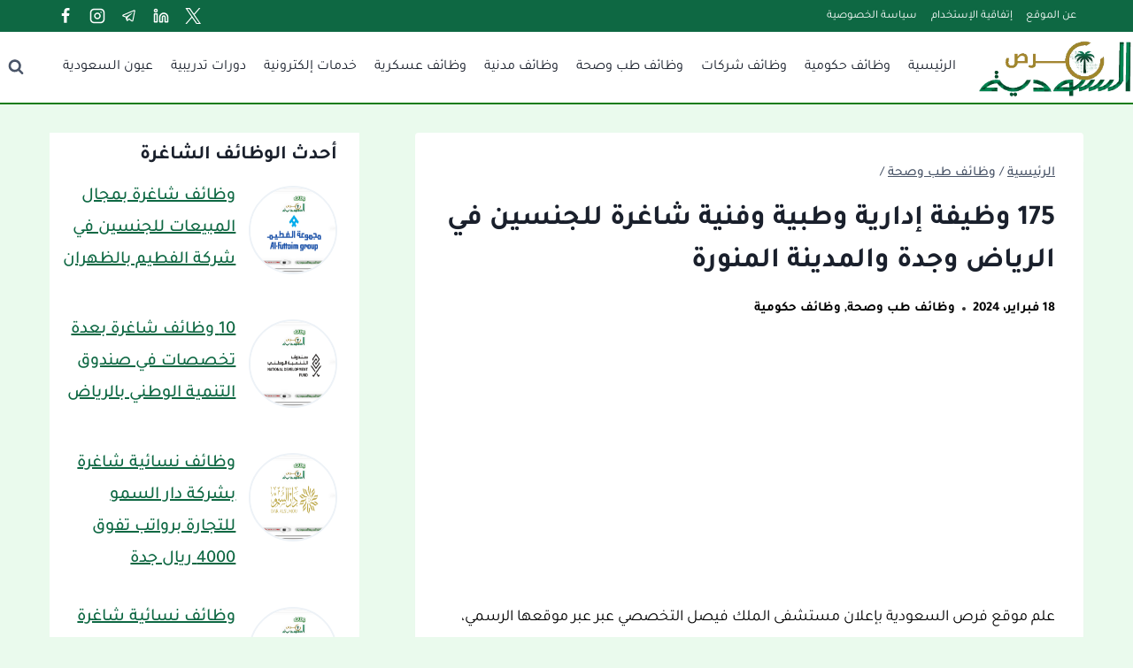

--- FILE ---
content_type: text/html; charset=UTF-8
request_url: https://ksaforas.com/175-%D9%88%D8%B8%D9%8A%D9%81%D8%A9-%D8%A5%D8%AF%D8%A7%D8%B1%D9%8A%D8%A9-%D9%88%D8%B7%D8%A8%D9%8A%D8%A9-%D9%88%D9%81%D9%86%D9%8A%D8%A9-%D8%B4%D8%A7%D8%BA%D8%B1%D8%A9-%D9%84%D9%84%D8%AC%D9%86%D8%B3/
body_size: 32100
content:
<!doctype html><html dir="rtl" lang="ar" prefix="og: https://ogp.me/ns#" class="no-js"  ><head><script data-no-optimize="1">var litespeed_docref=sessionStorage.getItem("litespeed_docref");litespeed_docref&&(Object.defineProperty(document,"referrer",{get:function(){return litespeed_docref}}),sessionStorage.removeItem("litespeed_docref"));</script> <meta charset="UTF-8"><meta name="viewport" content="width=device-width, initial-scale=1, minimum-scale=1"><link rel="manifest" href="/pwa-manifest.json"><link rel="apple-touch-icon" sizes="512x512" href="https://ksaforas.com/wp-content/plugins/pwa-for-wp/images/logo-512x512.png"><link rel="apple-touch-icon-precomposed" sizes="192x192" href="https://ksaforas.com/wp-content/plugins/pwa-for-wp/images/logo.png"><title>175 وظيفة إدارية وطبية وفنية شاغرة للجنسين في الرياض وجدة والمدينة المنورة &raquo; فرص السعودية</title><meta name="description" content="علم موقع فرص السعودية بإعلان مستشفى الملك فيصل التخصصي عبر عبر موقعها الرسمي، عن توفر 175 وظيفة إدارية وطبية وفنية شاغرة لحملة مختلف المؤهلات والتخصصات، وذلك"/><meta name="robots" content="follow, index, max-snippet:-1, max-video-preview:-1, max-image-preview:standard"/><link rel="canonical" href="https://ksaforas.com/175-%d9%88%d8%b8%d9%8a%d9%81%d8%a9-%d8%a5%d8%af%d8%a7%d8%b1%d9%8a%d8%a9-%d9%88%d8%b7%d8%a8%d9%8a%d8%a9-%d9%88%d9%81%d9%86%d9%8a%d8%a9-%d8%b4%d8%a7%d8%ba%d8%b1%d8%a9-%d9%84%d9%84%d8%ac%d9%86%d8%b3/" /><meta property="og:locale" content="ar_AR" /><meta property="og:type" content="article" /><meta property="og:title" content="175 وظيفة إدارية وطبية وفنية شاغرة للجنسين في الرياض وجدة والمدينة المنورة &raquo; فرص السعودية" /><meta property="og:description" content="علم موقع فرص السعودية بإعلان مستشفى الملك فيصل التخصصي عبر عبر موقعها الرسمي، عن توفر 175 وظيفة إدارية وطبية وفنية شاغرة لحملة مختلف المؤهلات والتخصصات، وذلك" /><meta property="og:url" content="https://ksaforas.com/175-%d9%88%d8%b8%d9%8a%d9%81%d8%a9-%d8%a5%d8%af%d8%a7%d8%b1%d9%8a%d8%a9-%d9%88%d8%b7%d8%a8%d9%8a%d8%a9-%d9%88%d9%81%d9%86%d9%8a%d8%a9-%d8%b4%d8%a7%d8%ba%d8%b1%d8%a9-%d9%84%d9%84%d8%ac%d9%86%d8%b3/" /><meta property="og:site_name" content="فرص السعودية" /><meta property="article:author" content="https://www.facebook.com/ksaforascom/" /><meta property="article:section" content="وظائف طب وصحة" /><meta property="og:updated_time" content="2024-02-18T13:08:18+03:00" /><meta property="fb:admins" content="job_access" /><meta property="og:image" content="https://ksaforas.com/wp-content/uploads/2024/02/ksaforas.com-saudi-arabia-jobs-2024-annonce-news-ksaforas-46.png" /><meta property="og:image:secure_url" content="https://ksaforas.com/wp-content/uploads/2024/02/ksaforas.com-saudi-arabia-jobs-2024-annonce-news-ksaforas-46.png" /><meta property="og:image:width" content="700" /><meta property="og:image:height" content="422" /><meta property="og:image:alt" content="175 وظيفة إدارية وطبية وفنية شاغرة للجنسين في الرياض وجدة والمدينة المنورة" /><meta property="og:image:type" content="image/png" /><meta name="twitter:card" content="summary_large_image" /><meta name="twitter:title" content="175 وظيفة إدارية وطبية وفنية شاغرة للجنسين في الرياض وجدة والمدينة المنورة &raquo; فرص السعودية" /><meta name="twitter:description" content="علم موقع فرص السعودية بإعلان مستشفى الملك فيصل التخصصي عبر عبر موقعها الرسمي، عن توفر 175 وظيفة إدارية وطبية وفنية شاغرة لحملة مختلف المؤهلات والتخصصات، وذلك" /><meta name="twitter:creator" content="@ksaforas1" /><meta name="twitter:image" content="https://ksaforas.com/wp-content/uploads/2024/02/ksaforas.com-saudi-arabia-jobs-2024-annonce-news-ksaforas-46.png" /><link rel="amphtml" href="https://ksaforas.com/175-%d9%88%d8%b8%d9%8a%d9%81%d8%a9-%d8%a5%d8%af%d8%a7%d8%b1%d9%8a%d8%a9-%d9%88%d8%b7%d8%a8%d9%8a%d8%a9-%d9%88%d9%81%d9%86%d9%8a%d8%a9-%d8%b4%d8%a7%d8%ba%d8%b1%d8%a9-%d9%84%d9%84%d8%ac%d9%86%d8%b3/amp/" /><meta name="generator" content="AMP for WP 1.1.3"/><link rel="alternate" type="application/rss+xml" title="فرص السعودية &laquo; الخلاصة" href="https://ksaforas.com/feed/" /><link rel="alternate" type="application/rss+xml" title="فرص السعودية &laquo; خلاصة التعليقات" href="https://ksaforas.com/comments/feed/" /> <script src="[data-uri]" defer></script> <link rel="alternate" type="application/rss+xml" title="فرص السعودية &laquo; 175 وظيفة إدارية وطبية وفنية شاغرة للجنسين في الرياض وجدة والمدينة المنورة خلاصة التعليقات" href="https://ksaforas.com/175-%d9%88%d8%b8%d9%8a%d9%81%d8%a9-%d8%a5%d8%af%d8%a7%d8%b1%d9%8a%d8%a9-%d9%88%d8%b7%d8%a8%d9%8a%d8%a9-%d9%88%d9%81%d9%86%d9%8a%d8%a9-%d8%b4%d8%a7%d8%ba%d8%b1%d8%a9-%d9%84%d9%84%d8%ac%d9%86%d8%b3/feed/" /><link rel="alternate" title="oEmbed (JSON)" type="application/json+oembed" href="https://ksaforas.com/wp-json/oembed/1.0/embed?url=https%3A%2F%2Fksaforas.com%2F175-%25d9%2588%25d8%25b8%25d9%258a%25d9%2581%25d8%25a9-%25d8%25a5%25d8%25af%25d8%25a7%25d8%25b1%25d9%258a%25d8%25a9-%25d9%2588%25d8%25b7%25d8%25a8%25d9%258a%25d8%25a9-%25d9%2588%25d9%2581%25d9%2586%25d9%258a%25d8%25a9-%25d8%25b4%25d8%25a7%25d8%25ba%25d8%25b1%25d8%25a9-%25d9%2584%25d9%2584%25d8%25ac%25d9%2586%25d8%25b3%2F" /><link rel="alternate" title="oEmbed (XML)" type="text/xml+oembed" href="https://ksaforas.com/wp-json/oembed/1.0/embed?url=https%3A%2F%2Fksaforas.com%2F175-%25d9%2588%25d8%25b8%25d9%258a%25d9%2581%25d8%25a9-%25d8%25a5%25d8%25af%25d8%25a7%25d8%25b1%25d9%258a%25d8%25a9-%25d9%2588%25d8%25b7%25d8%25a8%25d9%258a%25d8%25a9-%25d9%2588%25d9%2581%25d9%2586%25d9%258a%25d8%25a9-%25d8%25b4%25d8%25a7%25d8%25ba%25d8%25b1%25d8%25a9-%25d9%2584%25d9%2584%25d8%25ac%25d9%2586%25d8%25b3%2F&#038;format=xml" /><style id='wp-img-auto-sizes-contain-inline-css'>img:is([sizes=auto i],[sizes^="auto," i]){contain-intrinsic-size:3000px 1500px}
/*# sourceURL=wp-img-auto-sizes-contain-inline-css */</style><style id='wp-block-library-inline-css'>:root{--wp-block-synced-color:#7a00df;--wp-block-synced-color--rgb:122,0,223;--wp-bound-block-color:var(--wp-block-synced-color);--wp-editor-canvas-background:#ddd;--wp-admin-theme-color:#007cba;--wp-admin-theme-color--rgb:0,124,186;--wp-admin-theme-color-darker-10:#006ba1;--wp-admin-theme-color-darker-10--rgb:0,107,160.5;--wp-admin-theme-color-darker-20:#005a87;--wp-admin-theme-color-darker-20--rgb:0,90,135;--wp-admin-border-width-focus:2px}@media (min-resolution:192dpi){:root{--wp-admin-border-width-focus:1.5px}}.wp-element-button{cursor:pointer}:root .has-very-light-gray-background-color{background-color:#eee}:root .has-very-dark-gray-background-color{background-color:#313131}:root .has-very-light-gray-color{color:#eee}:root .has-very-dark-gray-color{color:#313131}:root .has-vivid-green-cyan-to-vivid-cyan-blue-gradient-background{background:linear-gradient(135deg,#00d084,#0693e3)}:root .has-purple-crush-gradient-background{background:linear-gradient(135deg,#34e2e4,#4721fb 50%,#ab1dfe)}:root .has-hazy-dawn-gradient-background{background:linear-gradient(135deg,#faaca8,#dad0ec)}:root .has-subdued-olive-gradient-background{background:linear-gradient(135deg,#fafae1,#67a671)}:root .has-atomic-cream-gradient-background{background:linear-gradient(135deg,#fdd79a,#004a59)}:root .has-nightshade-gradient-background{background:linear-gradient(135deg,#330968,#31cdcf)}:root .has-midnight-gradient-background{background:linear-gradient(135deg,#020381,#2874fc)}:root{--wp--preset--font-size--normal:16px;--wp--preset--font-size--huge:42px}.has-regular-font-size{font-size:1em}.has-larger-font-size{font-size:2.625em}.has-normal-font-size{font-size:var(--wp--preset--font-size--normal)}.has-huge-font-size{font-size:var(--wp--preset--font-size--huge)}.has-text-align-center{text-align:center}.has-text-align-left{text-align:left}.has-text-align-right{text-align:right}.has-fit-text{white-space:nowrap!important}#end-resizable-editor-section{display:none}.aligncenter{clear:both}.items-justified-left{justify-content:flex-start}.items-justified-center{justify-content:center}.items-justified-right{justify-content:flex-end}.items-justified-space-between{justify-content:space-between}.screen-reader-text{border:0;clip-path:inset(50%);height:1px;margin:-1px;overflow:hidden;padding:0;position:absolute;width:1px;word-wrap:normal!important}.screen-reader-text:focus{background-color:#ddd;clip-path:none;color:#444;display:block;font-size:1em;height:auto;left:5px;line-height:normal;padding:15px 23px 14px;text-decoration:none;top:5px;width:auto;z-index:100000}html :where(.has-border-color){border-style:solid}html :where([style*=border-top-color]){border-top-style:solid}html :where([style*=border-right-color]){border-right-style:solid}html :where([style*=border-bottom-color]){border-bottom-style:solid}html :where([style*=border-left-color]){border-left-style:solid}html :where([style*=border-width]){border-style:solid}html :where([style*=border-top-width]){border-top-style:solid}html :where([style*=border-right-width]){border-right-style:solid}html :where([style*=border-bottom-width]){border-bottom-style:solid}html :where([style*=border-left-width]){border-left-style:solid}html :where(img[class*=wp-image-]){height:auto;max-width:100%}:where(figure){margin:0 0 1em}html :where(.is-position-sticky){--wp-admin--admin-bar--position-offset:var(--wp-admin--admin-bar--height,0px)}@media screen and (max-width:600px){html :where(.is-position-sticky){--wp-admin--admin-bar--position-offset:0px}}

/*# sourceURL=wp-block-library-inline-css */</style><style id='global-styles-inline-css'>:root{--wp--preset--aspect-ratio--square: 1;--wp--preset--aspect-ratio--4-3: 4/3;--wp--preset--aspect-ratio--3-4: 3/4;--wp--preset--aspect-ratio--3-2: 3/2;--wp--preset--aspect-ratio--2-3: 2/3;--wp--preset--aspect-ratio--16-9: 16/9;--wp--preset--aspect-ratio--9-16: 9/16;--wp--preset--color--black: #000000;--wp--preset--color--cyan-bluish-gray: #abb8c3;--wp--preset--color--white: #ffffff;--wp--preset--color--pale-pink: #f78da7;--wp--preset--color--vivid-red: #cf2e2e;--wp--preset--color--luminous-vivid-orange: #ff6900;--wp--preset--color--luminous-vivid-amber: #fcb900;--wp--preset--color--light-green-cyan: #7bdcb5;--wp--preset--color--vivid-green-cyan: #00d084;--wp--preset--color--pale-cyan-blue: #8ed1fc;--wp--preset--color--vivid-cyan-blue: #0693e3;--wp--preset--color--vivid-purple: #9b51e0;--wp--preset--color--theme-palette-1: var(--global-palette1);--wp--preset--color--theme-palette-2: var(--global-palette2);--wp--preset--color--theme-palette-3: var(--global-palette3);--wp--preset--color--theme-palette-4: var(--global-palette4);--wp--preset--color--theme-palette-5: var(--global-palette5);--wp--preset--color--theme-palette-6: var(--global-palette6);--wp--preset--color--theme-palette-7: var(--global-palette7);--wp--preset--color--theme-palette-8: var(--global-palette8);--wp--preset--color--theme-palette-9: var(--global-palette9);--wp--preset--gradient--vivid-cyan-blue-to-vivid-purple: linear-gradient(135deg,rgb(6,147,227) 0%,rgb(155,81,224) 100%);--wp--preset--gradient--light-green-cyan-to-vivid-green-cyan: linear-gradient(135deg,rgb(122,220,180) 0%,rgb(0,208,130) 100%);--wp--preset--gradient--luminous-vivid-amber-to-luminous-vivid-orange: linear-gradient(135deg,rgb(252,185,0) 0%,rgb(255,105,0) 100%);--wp--preset--gradient--luminous-vivid-orange-to-vivid-red: linear-gradient(135deg,rgb(255,105,0) 0%,rgb(207,46,46) 100%);--wp--preset--gradient--very-light-gray-to-cyan-bluish-gray: linear-gradient(135deg,rgb(238,238,238) 0%,rgb(169,184,195) 100%);--wp--preset--gradient--cool-to-warm-spectrum: linear-gradient(135deg,rgb(74,234,220) 0%,rgb(151,120,209) 20%,rgb(207,42,186) 40%,rgb(238,44,130) 60%,rgb(251,105,98) 80%,rgb(254,248,76) 100%);--wp--preset--gradient--blush-light-purple: linear-gradient(135deg,rgb(255,206,236) 0%,rgb(152,150,240) 100%);--wp--preset--gradient--blush-bordeaux: linear-gradient(135deg,rgb(254,205,165) 0%,rgb(254,45,45) 50%,rgb(107,0,62) 100%);--wp--preset--gradient--luminous-dusk: linear-gradient(135deg,rgb(255,203,112) 0%,rgb(199,81,192) 50%,rgb(65,88,208) 100%);--wp--preset--gradient--pale-ocean: linear-gradient(135deg,rgb(255,245,203) 0%,rgb(182,227,212) 50%,rgb(51,167,181) 100%);--wp--preset--gradient--electric-grass: linear-gradient(135deg,rgb(202,248,128) 0%,rgb(113,206,126) 100%);--wp--preset--gradient--midnight: linear-gradient(135deg,rgb(2,3,129) 0%,rgb(40,116,252) 100%);--wp--preset--font-size--small: var(--global-font-size-small);--wp--preset--font-size--medium: var(--global-font-size-medium);--wp--preset--font-size--large: var(--global-font-size-large);--wp--preset--font-size--x-large: 42px;--wp--preset--font-size--larger: var(--global-font-size-larger);--wp--preset--font-size--xxlarge: var(--global-font-size-xxlarge);--wp--preset--spacing--20: 0.44rem;--wp--preset--spacing--30: 0.67rem;--wp--preset--spacing--40: 1rem;--wp--preset--spacing--50: 1.5rem;--wp--preset--spacing--60: 2.25rem;--wp--preset--spacing--70: 3.38rem;--wp--preset--spacing--80: 5.06rem;--wp--preset--shadow--natural: 6px 6px 9px rgba(0, 0, 0, 0.2);--wp--preset--shadow--deep: 12px 12px 50px rgba(0, 0, 0, 0.4);--wp--preset--shadow--sharp: 6px 6px 0px rgba(0, 0, 0, 0.2);--wp--preset--shadow--outlined: 6px 6px 0px -3px rgb(255, 255, 255), 6px 6px rgb(0, 0, 0);--wp--preset--shadow--crisp: 6px 6px 0px rgb(0, 0, 0);}:where(.is-layout-flex){gap: 0.5em;}:where(.is-layout-grid){gap: 0.5em;}body .is-layout-flex{display: flex;}.is-layout-flex{flex-wrap: wrap;align-items: center;}.is-layout-flex > :is(*, div){margin: 0;}body .is-layout-grid{display: grid;}.is-layout-grid > :is(*, div){margin: 0;}:where(.wp-block-columns.is-layout-flex){gap: 2em;}:where(.wp-block-columns.is-layout-grid){gap: 2em;}:where(.wp-block-post-template.is-layout-flex){gap: 1.25em;}:where(.wp-block-post-template.is-layout-grid){gap: 1.25em;}.has-black-color{color: var(--wp--preset--color--black) !important;}.has-cyan-bluish-gray-color{color: var(--wp--preset--color--cyan-bluish-gray) !important;}.has-white-color{color: var(--wp--preset--color--white) !important;}.has-pale-pink-color{color: var(--wp--preset--color--pale-pink) !important;}.has-vivid-red-color{color: var(--wp--preset--color--vivid-red) !important;}.has-luminous-vivid-orange-color{color: var(--wp--preset--color--luminous-vivid-orange) !important;}.has-luminous-vivid-amber-color{color: var(--wp--preset--color--luminous-vivid-amber) !important;}.has-light-green-cyan-color{color: var(--wp--preset--color--light-green-cyan) !important;}.has-vivid-green-cyan-color{color: var(--wp--preset--color--vivid-green-cyan) !important;}.has-pale-cyan-blue-color{color: var(--wp--preset--color--pale-cyan-blue) !important;}.has-vivid-cyan-blue-color{color: var(--wp--preset--color--vivid-cyan-blue) !important;}.has-vivid-purple-color{color: var(--wp--preset--color--vivid-purple) !important;}.has-black-background-color{background-color: var(--wp--preset--color--black) !important;}.has-cyan-bluish-gray-background-color{background-color: var(--wp--preset--color--cyan-bluish-gray) !important;}.has-white-background-color{background-color: var(--wp--preset--color--white) !important;}.has-pale-pink-background-color{background-color: var(--wp--preset--color--pale-pink) !important;}.has-vivid-red-background-color{background-color: var(--wp--preset--color--vivid-red) !important;}.has-luminous-vivid-orange-background-color{background-color: var(--wp--preset--color--luminous-vivid-orange) !important;}.has-luminous-vivid-amber-background-color{background-color: var(--wp--preset--color--luminous-vivid-amber) !important;}.has-light-green-cyan-background-color{background-color: var(--wp--preset--color--light-green-cyan) !important;}.has-vivid-green-cyan-background-color{background-color: var(--wp--preset--color--vivid-green-cyan) !important;}.has-pale-cyan-blue-background-color{background-color: var(--wp--preset--color--pale-cyan-blue) !important;}.has-vivid-cyan-blue-background-color{background-color: var(--wp--preset--color--vivid-cyan-blue) !important;}.has-vivid-purple-background-color{background-color: var(--wp--preset--color--vivid-purple) !important;}.has-black-border-color{border-color: var(--wp--preset--color--black) !important;}.has-cyan-bluish-gray-border-color{border-color: var(--wp--preset--color--cyan-bluish-gray) !important;}.has-white-border-color{border-color: var(--wp--preset--color--white) !important;}.has-pale-pink-border-color{border-color: var(--wp--preset--color--pale-pink) !important;}.has-vivid-red-border-color{border-color: var(--wp--preset--color--vivid-red) !important;}.has-luminous-vivid-orange-border-color{border-color: var(--wp--preset--color--luminous-vivid-orange) !important;}.has-luminous-vivid-amber-border-color{border-color: var(--wp--preset--color--luminous-vivid-amber) !important;}.has-light-green-cyan-border-color{border-color: var(--wp--preset--color--light-green-cyan) !important;}.has-vivid-green-cyan-border-color{border-color: var(--wp--preset--color--vivid-green-cyan) !important;}.has-pale-cyan-blue-border-color{border-color: var(--wp--preset--color--pale-cyan-blue) !important;}.has-vivid-cyan-blue-border-color{border-color: var(--wp--preset--color--vivid-cyan-blue) !important;}.has-vivid-purple-border-color{border-color: var(--wp--preset--color--vivid-purple) !important;}.has-vivid-cyan-blue-to-vivid-purple-gradient-background{background: var(--wp--preset--gradient--vivid-cyan-blue-to-vivid-purple) !important;}.has-light-green-cyan-to-vivid-green-cyan-gradient-background{background: var(--wp--preset--gradient--light-green-cyan-to-vivid-green-cyan) !important;}.has-luminous-vivid-amber-to-luminous-vivid-orange-gradient-background{background: var(--wp--preset--gradient--luminous-vivid-amber-to-luminous-vivid-orange) !important;}.has-luminous-vivid-orange-to-vivid-red-gradient-background{background: var(--wp--preset--gradient--luminous-vivid-orange-to-vivid-red) !important;}.has-very-light-gray-to-cyan-bluish-gray-gradient-background{background: var(--wp--preset--gradient--very-light-gray-to-cyan-bluish-gray) !important;}.has-cool-to-warm-spectrum-gradient-background{background: var(--wp--preset--gradient--cool-to-warm-spectrum) !important;}.has-blush-light-purple-gradient-background{background: var(--wp--preset--gradient--blush-light-purple) !important;}.has-blush-bordeaux-gradient-background{background: var(--wp--preset--gradient--blush-bordeaux) !important;}.has-luminous-dusk-gradient-background{background: var(--wp--preset--gradient--luminous-dusk) !important;}.has-pale-ocean-gradient-background{background: var(--wp--preset--gradient--pale-ocean) !important;}.has-electric-grass-gradient-background{background: var(--wp--preset--gradient--electric-grass) !important;}.has-midnight-gradient-background{background: var(--wp--preset--gradient--midnight) !important;}.has-small-font-size{font-size: var(--wp--preset--font-size--small) !important;}.has-medium-font-size{font-size: var(--wp--preset--font-size--medium) !important;}.has-large-font-size{font-size: var(--wp--preset--font-size--large) !important;}.has-x-large-font-size{font-size: var(--wp--preset--font-size--x-large) !important;}
/*# sourceURL=global-styles-inline-css */</style><style id='classic-theme-styles-inline-css'>/*! This file is auto-generated */
.wp-block-button__link{color:#fff;background-color:#32373c;border-radius:9999px;box-shadow:none;text-decoration:none;padding:calc(.667em + 2px) calc(1.333em + 2px);font-size:1.125em}.wp-block-file__button{background:#32373c;color:#fff;text-decoration:none}
/*# sourceURL=/wp-includes/css/classic-themes.min.css */</style><link data-optimized="1" rel='stylesheet' id='contact-form-7-css' href='https://ksaforas.com/wp-content/litespeed/css/82f94255ad994c394933262ecf0f0d98.css?ver=ac26a' media='all' /><link data-optimized="1" rel='stylesheet' id='contact-form-7-rtl-css' href='https://ksaforas.com/wp-content/litespeed/css/cc4fc84dce9b35b73067f93a78875915.css?ver=f6751' media='all' /><link data-optimized="1" rel='stylesheet' id='wpa-css-css' href='https://ksaforas.com/wp-content/litespeed/css/0444420672435688413e78d71d57ee0d.css?ver=38d98' media='all' /><link data-optimized="1" rel='stylesheet' id='kadence-global-css' href='https://ksaforas.com/wp-content/litespeed/css/de1254e6208f922cba4996692d8f8630.css?ver=22536' media='all' /><style id='kadence-global-inline-css'>/* Kadence Base CSS */
:root{--global-palette1:#9b863a;--global-palette2:#0e6843;--global-palette3:#1A202C;--global-palette4:#2D3748;--global-palette5:#4A5568;--global-palette6:#718096;--global-palette7:#eafaed;--global-palette8:#f6fdf7;--global-palette9:#FFFFFF;--global-palette9rgb:255, 255, 255;--global-palette-highlight:var(--global-palette2);--global-palette-highlight-alt:var(--global-palette1);--global-palette-highlight-alt2:var(--global-palette9);--global-palette-btn-bg:var(--global-palette2);--global-palette-btn-bg-hover:var(--global-palette1);--global-palette-btn:var(--global-palette9);--global-palette-btn-hover:var(--global-palette9);--global-body-font-family:Tajawal, sans-serif;--global-heading-font-family:Tajawal, sans-serif;--global-primary-nav-font-family:inherit;--global-fallback-font:sans-serif;--global-display-fallback-font:sans-serif;--global-content-width:1200px;--global-content-narrow-width:842px;--global-content-edge-padding:1rem;--global-content-boxed-padding:2rem;--global-calc-content-width:calc(1200px - var(--global-content-edge-padding) - var(--global-content-edge-padding) );--wp--style--global--content-size:var(--global-calc-content-width);}.wp-site-blocks{--global-vw:calc( 100vw - ( 0.5 * var(--scrollbar-offset)));}body{background:var(--global-palette7);-webkit-font-smoothing:antialiased;-moz-osx-font-smoothing:grayscale;}body, input, select, optgroup, textarea{font-style:normal;font-weight:normal;font-size:18px;line-height:1.8;font-family:var(--global-body-font-family);color:#000000;}.content-bg, body.content-style-unboxed .site{background:var(--global-palette9);}@media all and (max-width: 767px){body{font-size:18px;}}h1,h2,h3,h4,h5,h6{font-family:var(--global-heading-font-family);}h1{font-style:normal;font-weight:700;font-size:32px;line-height:1.5;color:var(--global-palette3);}h2{font-style:normal;font-weight:700;font-size:28px;line-height:1.5;font-family:Tajawal, sans-serif;color:var(--global-palette3);}h3{font-style:normal;font-weight:700;font-size:24px;line-height:1.5;font-family:Tajawal, sans-serif;color:var(--global-palette3);}h4{font-style:normal;font-weight:700;font-size:22px;line-height:1.5;font-family:Tajawal, sans-serif;color:var(--global-palette4);}h5{font-style:normal;font-weight:700;font-size:20px;line-height:1.5;font-family:Tajawal, sans-serif;color:var(--global-palette4);}h6{font-style:normal;font-weight:700;font-size:18px;line-height:1.5;font-family:Tajawal, sans-serif;color:var(--global-palette5);}.entry-hero h1{font-style:normal;font-weight:normal;font-family:Tajawal, sans-serif;}.entry-hero .kadence-breadcrumbs, .entry-hero .search-form{font-style:normal;font-weight:normal;font-family:Tajawal, sans-serif;}.entry-hero .kadence-breadcrumbs{max-width:1200px;}.site-container, .site-header-row-layout-contained, .site-footer-row-layout-contained, .entry-hero-layout-contained, .comments-area, .alignfull > .wp-block-cover__inner-container, .alignwide > .wp-block-cover__inner-container{max-width:var(--global-content-width);}.content-width-narrow .content-container.site-container, .content-width-narrow .hero-container.site-container{max-width:var(--global-content-narrow-width);}@media all and (min-width: 1430px){.wp-site-blocks .content-container  .alignwide{margin-left:-115px;margin-right:-115px;width:unset;max-width:unset;}}@media all and (min-width: 1102px){.content-width-narrow .wp-site-blocks .content-container .alignwide{margin-left:-130px;margin-right:-130px;width:unset;max-width:unset;}}.content-style-boxed .wp-site-blocks .entry-content .alignwide{margin-left:calc( -1 * var( --global-content-boxed-padding ) );margin-right:calc( -1 * var( --global-content-boxed-padding ) );}.content-area{margin-top:2rem;margin-bottom:2rem;}@media all and (max-width: 1024px){.content-area{margin-top:3rem;margin-bottom:3rem;}}@media all and (max-width: 767px){.content-area{margin-top:2rem;margin-bottom:2rem;}}@media all and (max-width: 1024px){:root{--global-content-boxed-padding:2rem;}}@media all and (max-width: 767px){:root{--global-content-boxed-padding:1.5rem;}}.entry-content-wrap{padding:2rem;}@media all and (max-width: 1024px){.entry-content-wrap{padding:2rem;}}@media all and (max-width: 767px){.entry-content-wrap{padding:1.5rem;}}.entry.single-entry{box-shadow:0px 15px 15px -10px rgba(0,0,0,0.05);}.entry.loop-entry{box-shadow:0px 15px 15px -10px rgba(0,0,0,0.05);}.loop-entry .entry-content-wrap{padding:1rem;}@media all and (max-width: 1024px){.loop-entry .entry-content-wrap{padding:1rem;}}@media all and (max-width: 767px){.loop-entry .entry-content-wrap{padding:1rem;}}.has-sidebar:not(.has-left-sidebar) .content-container{grid-template-columns:1fr 30%;}.has-sidebar.has-left-sidebar .content-container{grid-template-columns:30% 1fr;}.primary-sidebar.widget-area .widget{margin-bottom:1.5em;font-style:normal;font-weight:500;font-size:20px;font-family:Tajawal, sans-serif;color:var(--global-palette4);}.primary-sidebar.widget-area .widget-title{font-style:normal;font-weight:700;font-size:22px;line-height:1.5;color:var(--global-palette3);}.primary-sidebar.widget-area{background:var(--global-palette9);padding:10px 20px 10px 10px;}.has-sidebar.has-left-sidebar:not(.rtl) .primary-sidebar.widget-area, .rtl.has-sidebar:not(.has-left-sidebar) .primary-sidebar.widget-area{border-right:5px solid var(--global-palette9);}.has-sidebar:not(.has-left-sidebar):not(.rtl) .primary-sidebar.widget-area, .rtl.has-sidebar.has-left-sidebar .primary-sidebar.widget-area{border-left:5px solid var(--global-palette9);}button, .button, .wp-block-button__link, input[type="button"], input[type="reset"], input[type="submit"], .fl-button, .elementor-button-wrapper .elementor-button, .wc-block-components-checkout-place-order-button, .wc-block-cart__submit{font-style:normal;border:16px none currentColor;box-shadow:0px 0px 0px -7px rgba(0,0,0,0);}button:hover, button:focus, button:active, .button:hover, .button:focus, .button:active, .wp-block-button__link:hover, .wp-block-button__link:focus, .wp-block-button__link:active, input[type="button"]:hover, input[type="button"]:focus, input[type="button"]:active, input[type="reset"]:hover, input[type="reset"]:focus, input[type="reset"]:active, input[type="submit"]:hover, input[type="submit"]:focus, input[type="submit"]:active, .elementor-button-wrapper .elementor-button:hover, .elementor-button-wrapper .elementor-button:focus, .elementor-button-wrapper .elementor-button:active, .wc-block-cart__submit:hover{box-shadow:0px 15px 25px -7px rgba(0,0,0,0.1);}.kb-button.kb-btn-global-outline.kb-btn-global-inherit{padding-top:calc(px - 2px);padding-right:calc(px - 2px);padding-bottom:calc(px - 2px);padding-left:calc(px - 2px);}@media all and (min-width: 1025px){.transparent-header .entry-hero .entry-hero-container-inner{padding-top:calc(0px + 80px);}}@media all and (max-width: 1024px){.mobile-transparent-header .entry-hero .entry-hero-container-inner{padding-top:80px;}}@media all and (max-width: 767px){.mobile-transparent-header .entry-hero .entry-hero-container-inner{padding-top:80px;}}#kt-scroll-up-reader, #kt-scroll-up{border:0px none currentColor;border-radius:0px 0px 0px 0px;background:var(--global-palette1);bottom:13px;font-size:45px;padding:0.41 0.41 0.41 0.41;}#kt-scroll-up-reader.scroll-up-side-right, #kt-scroll-up.scroll-up-side-right{right:30px;}#kt-scroll-up-reader.scroll-up-side-left, #kt-scroll-up.scroll-up-side-left{left:30px;}body.single .entry-related{background:var(--global-palette9);}.wp-site-blocks .entry-related h2.entry-related-title{font-style:normal;}.wp-site-blocks .post-title h1{font-style:normal;}@media all and (max-width: 767px){.wp-site-blocks .post-title h1{font-size:20px;}}.post-title .entry-taxonomies, .post-title .entry-taxonomies a{font-style:normal;font-weight:900;font-family:Tajawal, sans-serif;}.post-title .entry-meta{font-style:normal;font-weight:700;font-size:15px;font-family:Tajawal, sans-serif;}.post-title .kadence-breadcrumbs{font-style:normal;font-weight:500;font-family:Tajawal, sans-serif;}.post-title .title-entry-excerpt{font-style:normal;font-weight:500;font-size:18px;font-family:Tajawal, sans-serif;}.post-hero-section .entry-hero-container-inner{background:rgba(58,40,40,0);}.entry-hero.post-hero-section .entry-header{min-height:200px;}.loop-entry.type-post h2.entry-title{font-style:normal;font-size:16px;color:var(--global-palette4);}.loop-entry.type-post .entry-taxonomies{font-style:normal;font-weight:normal;font-size:14px;}.loop-entry.type-post .entry-meta{font-style:normal;}body.social-brand-colors .social-show-brand-hover .social-link-linkedin:not(.ignore-brand):not(.skip):not(.ignore):hover, body.social-brand-colors .social-show-brand-until .social-link-linkedin:not(:hover):not(.skip):not(.ignore), body.social-brand-colors .social-show-brand-always .social-link-linkedin:not(.ignore-brand):not(.skip):not(.ignore){background:#4875B4;}body.social-brand-colors .social-show-brand-hover.social-style-outline .social-link-linkedin:not(.ignore-brand):not(.skip):not(.ignore):hover, body.social-brand-colors .social-show-brand-until.social-style-outline .social-link-linkedin:not(:hover):not(.skip):not(.ignore), body.social-brand-colors .social-show-brand-always.social-style-outline .social-link-linkedin:not(.ignore-brand):not(.skip):not(.ignore){color:#4875B4;}body.social-brand-colors .social-show-brand-hover .social-link-instagram:not(.ignore-brand):not(.skip):not(.ignore):hover, body.social-brand-colors .social-show-brand-until .social-link-instagram:not(:hover):not(.skip):not(.ignore), body.social-brand-colors .social-show-brand-always .social-link-instagram:not(.ignore-brand):not(.skip):not(.ignore){background:#517fa4;}body.social-brand-colors .social-show-brand-hover.social-style-outline .social-link-instagram:not(.ignore-brand):not(.skip):not(.ignore):hover, body.social-brand-colors .social-show-brand-until.social-style-outline .social-link-instagram:not(:hover):not(.skip):not(.ignore), body.social-brand-colors .social-show-brand-always.social-style-outline .social-link-instagram:not(.ignore-brand):not(.skip):not(.ignore){color:#517fa4;}body.social-brand-colors .social-show-brand-hover .social-link-twitter:not(.ignore-brand):not(.skip):not(.ignore):hover, body.social-brand-colors .social-show-brand-until .social-link-twitter:not(:hover):not(.skip):not(.ignore), body.social-brand-colors .social-show-brand-always .social-link-twitter:not(.ignore-brand):not(.skip):not(.ignore){background:#1DA1F2;}body.social-brand-colors .social-show-brand-hover.social-style-outline .social-link-twitter:not(.ignore-brand):not(.skip):not(.ignore):hover, body.social-brand-colors .social-show-brand-until.social-style-outline .social-link-twitter:not(:hover):not(.skip):not(.ignore), body.social-brand-colors .social-show-brand-always.social-style-outline .social-link-twitter:not(.ignore-brand):not(.skip):not(.ignore){color:#1DA1F2;}body.social-brand-colors .social-show-brand-hover .social-link-telegram:not(.ignore-brand):not(.skip):not(.ignore):hover, body.social-brand-colors .social-show-brand-until .social-link-telegram:not(:hover):not(.skip):not(.ignore), body.social-brand-colors .social-show-brand-always .social-link-telegram:not(.ignore-brand):not(.skip):not(.ignore){background:#0088cc;}body.social-brand-colors .social-show-brand-hover.social-style-outline .social-link-telegram:not(.ignore-brand):not(.skip):not(.ignore):hover, body.social-brand-colors .social-show-brand-until.social-style-outline .social-link-telegram:not(:hover):not(.skip):not(.ignore), body.social-brand-colors .social-show-brand-always.social-style-outline .social-link-telegram:not(.ignore-brand):not(.skip):not(.ignore){color:#0088cc;}body.social-brand-colors .social-show-brand-hover .social-link-facebook:not(.ignore-brand):not(.skip):not(.ignore):hover, body.social-brand-colors .social-show-brand-until .social-link-facebook:not(:hover):not(.skip):not(.ignore), body.social-brand-colors .social-show-brand-always .social-link-facebook:not(.ignore-brand):not(.skip):not(.ignore){background:#3b5998;}body.social-brand-colors .social-show-brand-hover.social-style-outline .social-link-facebook:not(.ignore-brand):not(.skip):not(.ignore):hover, body.social-brand-colors .social-show-brand-until.social-style-outline .social-link-facebook:not(:hover):not(.skip):not(.ignore), body.social-brand-colors .social-show-brand-always.social-style-outline .social-link-facebook:not(.ignore-brand):not(.skip):not(.ignore){color:#3b5998;}
/* Kadence Header CSS */
@media all and (max-width: 1024px){.mobile-transparent-header #masthead{position:absolute;left:0px;right:0px;z-index:100;}.kadence-scrollbar-fixer.mobile-transparent-header #masthead{right:var(--scrollbar-offset,0);}.mobile-transparent-header #masthead, .mobile-transparent-header .site-top-header-wrap .site-header-row-container-inner, .mobile-transparent-header .site-main-header-wrap .site-header-row-container-inner, .mobile-transparent-header .site-bottom-header-wrap .site-header-row-container-inner{background:transparent;}.site-header-row-tablet-layout-fullwidth, .site-header-row-tablet-layout-standard{padding:0px;}}@media all and (min-width: 1025px){.transparent-header #masthead{position:absolute;left:0px;right:0px;z-index:100;}.transparent-header.kadence-scrollbar-fixer #masthead{right:var(--scrollbar-offset,0);}.transparent-header #masthead, .transparent-header .site-top-header-wrap .site-header-row-container-inner, .transparent-header .site-main-header-wrap .site-header-row-container-inner, .transparent-header .site-bottom-header-wrap .site-header-row-container-inner{background:transparent;}}.site-branding a.brand img{max-width:180px;}.site-branding a.brand img.svg-logo-image{width:180px;}.site-branding{padding:0px 0px 0px 0px;}#masthead, #masthead .kadence-sticky-header.item-is-fixed:not(.item-at-start):not(.site-header-row-container):not(.site-main-header-wrap), #masthead .kadence-sticky-header.item-is-fixed:not(.item-at-start) > .site-header-row-container-inner{background:#ffffff;}.site-main-header-wrap .site-header-row-container-inner{border-top:2px none #21741e;border-bottom:2px solid #127c12;}.site-main-header-inner-wrap{min-height:80px;}.site-main-header-wrap .site-header-row-container-inner>.site-container{padding:0px 0px 0px 0px;}.site-top-header-wrap .site-header-row-container-inner{background:var(--global-palette2);border-top:0px solid transparent;}.site-top-header-inner-wrap{min-height:0px;}#masthead .kadence-sticky-header.item-is-fixed:not(.item-at-start):not(.site-header-row-container):not(.item-hidden-above):not(.site-main-header-wrap), #masthead .kadence-sticky-header.item-is-fixed:not(.item-at-start):not(.item-hidden-above) > .site-header-row-container-inner{border-bottom:1px solid var(--global-palette7);}.header-navigation[class*="header-navigation-style-underline"] .header-menu-container.primary-menu-container>ul>li>a:after{width:calc( 100% - 1.25em);}.main-navigation .primary-menu-container > ul > li.menu-item > a{padding-left:calc(1.25em / 2);padding-right:calc(1.25em / 2);padding-top:0.6em;padding-bottom:0.6em;color:var(--global-palette3);}.main-navigation .primary-menu-container > ul > li.menu-item .dropdown-nav-special-toggle{right:calc(1.25em / 2);}.main-navigation .primary-menu-container > ul li.menu-item > a{font-style:normal;font-weight:normal;font-size:16px;}.main-navigation .primary-menu-container > ul > li.menu-item > a:hover{color:var(--global-palette1);}
					.header-navigation[class*="header-navigation-style-underline"] .header-menu-container.primary-menu-container>ul>li.current-menu-ancestor>a:after,
					.header-navigation[class*="header-navigation-style-underline"] .header-menu-container.primary-menu-container>ul>li.current-page-parent>a:after,
					.header-navigation[class*="header-navigation-style-underline"] .header-menu-container.primary-menu-container>ul>li.current-product-ancestor>a:after
				{transform:scale(1, 1) translate(50%, 0);}
					.main-navigation .primary-menu-container > ul > li.menu-item.current-menu-item > a, 
					.main-navigation .primary-menu-container > ul > li.menu-item.current-menu-ancestor > a, 
					.main-navigation .primary-menu-container > ul > li.menu-item.current-page-parent > a,
					.main-navigation .primary-menu-container > ul > li.menu-item.current-product-ancestor > a
				{color:var(--global-palette1);}.header-navigation[class*="header-navigation-style-underline"] .header-menu-container.secondary-menu-container>ul>li>a:after{width:calc( 100% - 1.2em);}.secondary-navigation .secondary-menu-container > ul > li.menu-item > a{padding-left:calc(1.2em / 2);padding-right:calc(1.2em / 2);padding-top:0.5em;padding-bottom:0.5em;color:var(--global-palette9);}.secondary-navigation .primary-menu-container > ul > li.menu-item .dropdown-nav-special-toggle{right:calc(1.2em / 2);}.secondary-navigation .secondary-menu-container > ul li.menu-item > a{font-style:normal;font-size:13px;}.secondary-navigation .secondary-menu-container > ul > li.menu-item > a:hover{color:rgba(255,255,255,0.5);}.secondary-navigation .secondary-menu-container > ul > li.menu-item.current-menu-item > a{color:var(--global-palette9);}.header-navigation .header-menu-container ul ul.sub-menu, .header-navigation .header-menu-container ul ul.submenu{background:var(--global-palette2);box-shadow:0px 2px 13px 0px rgba(0,0,0,0.1);}.header-navigation .header-menu-container ul ul li.menu-item, .header-menu-container ul.menu > li.kadence-menu-mega-enabled > ul > li.menu-item > a{border-bottom:1px solid rgba(255,255,255,0.1);}.header-navigation .header-menu-container ul ul li.menu-item > a{width:200px;padding-top:1em;padding-bottom:1em;color:var(--global-palette9);font-style:normal;font-weight:500;font-size:15px;}.header-navigation .header-menu-container ul ul li.menu-item > a:hover{color:var(--global-palette9);background:var(--global-palette2);}.header-navigation .header-menu-container ul ul li.menu-item.current-menu-item > a{color:var(--global-palette9);background:var(--global-palette3);}.mobile-toggle-open-container .menu-toggle-open, .mobile-toggle-open-container .menu-toggle-open:focus{color:var(--global-palette3);padding:0.4em 1.07em 0.4em 0.79em;font-style:normal;font-weight:500;font-size:11px;}@media all and (max-width: 1024px){.mobile-toggle-open-container .menu-toggle-open{font-size:18px;}}@media all and (max-width: 767px){.mobile-toggle-open-container .menu-toggle-open{font-size:16px;}}.mobile-toggle-open-container .menu-toggle-open.menu-toggle-style-bordered{border:1px solid currentColor;}.mobile-toggle-open-container .menu-toggle-open .menu-toggle-icon{font-size:25px;}.mobile-toggle-open-container .menu-toggle-open:hover, .mobile-toggle-open-container .menu-toggle-open:focus-visible{color:var(--global-palette-highlight);background:var(--global-palette8);}.mobile-navigation ul li{font-style:normal;font-size:14px;}@media all and (max-width: 1024px){.mobile-navigation ul li{font-size:16px;}}.mobile-navigation ul li a{padding-top:1em;padding-bottom:1em;}.mobile-navigation ul li > a, .mobile-navigation ul li.menu-item-has-children > .drawer-nav-drop-wrap{color:var(--global-palette9);}.mobile-navigation ul li > a:hover, .mobile-navigation ul li.menu-item-has-children > .drawer-nav-drop-wrap:hover{color:#33e94b;}.mobile-navigation ul li.current-menu-item > a, .mobile-navigation ul li.current-menu-item.menu-item-has-children > .drawer-nav-drop-wrap{color:#33e94b;}.mobile-navigation ul li.menu-item-has-children .drawer-nav-drop-wrap, .mobile-navigation ul li:not(.menu-item-has-children) a{border-bottom:1px solid rgba(255,255,255,0.1);}.mobile-navigation:not(.drawer-navigation-parent-toggle-true) ul li.menu-item-has-children .drawer-nav-drop-wrap button{border-left:1px solid rgba(255,255,255,0.1);}#mobile-drawer .drawer-inner, #mobile-drawer.popup-drawer-layout-fullwidth.popup-drawer-animation-slice .pop-portion-bg, #mobile-drawer.popup-drawer-layout-fullwidth.popup-drawer-animation-slice.pop-animated.show-drawer .drawer-inner{background:var(--global-palette2);}#mobile-drawer .drawer-header .drawer-toggle{padding:0.6em 0.15em 0.6em 0.15em;font-size:24px;}.header-social-wrap{margin:0px 0px 0px 0px;}.header-social-wrap .header-social-inner-wrap{font-size:1em;gap:0.3em;}.header-social-wrap .header-social-inner-wrap .social-button{color:var(--global-palette9);background:rgba(0,0,0,0);border:0px none currentColor;border-radius:1px;}.header-mobile-social-wrap .header-mobile-social-inner-wrap{font-size:20px;gap:1em;}.header-mobile-social-wrap .header-mobile-social-inner-wrap .social-button{border:2px none transparent;border-radius:50%;}.search-toggle-open-container .search-toggle-open{color:var(--global-palette5);font-style:normal;}.search-toggle-open-container .search-toggle-open.search-toggle-style-bordered{border:2px solid currentColor;}.search-toggle-open-container .search-toggle-open .search-toggle-icon{font-size:1em;}@media all and (max-width: 767px){.search-toggle-open-container .search-toggle-open .search-toggle-icon{font-size:16px;}}.search-toggle-open-container .search-toggle-open:hover, .search-toggle-open-container .search-toggle-open:focus{color:var(--global-palette3);}#search-drawer .drawer-inner{background:rgba(9, 12, 16, 0.97);}
/* Kadence Footer CSS */
.site-bottom-footer-wrap .site-footer-row-container-inner{background:var(--global-palette2);font-style:normal;line-height:1;border-top:1px none var(--global-palette2);}.site-bottom-footer-inner-wrap{padding-top:0px;padding-bottom:0px;grid-column-gap:30px;}.site-bottom-footer-inner-wrap .widget{margin-bottom:30px;}.site-bottom-footer-inner-wrap .site-footer-section:not(:last-child):after{border-right:1px solid var(--global-palette2);right:calc(-30px / 2);}@media all and (max-width: 767px){.site-bottom-footer-inner-wrap{grid-column-gap:0px;}.site-bottom-footer-inner-wrap .site-footer-section:not(:last-child):after{right:calc(-0px / 2);}}#colophon .footer-html{font-style:normal;font-size:13px;color:var(--global-palette9);}#colophon .site-footer-row-container .site-footer-row .footer-html a{color:var(--global-palette9);}#colophon .site-footer-row-container .site-footer-row .footer-html a:hover{color:rgba(255,255,255,0.7);}#colophon .footer-navigation .footer-menu-container > ul > li > a{padding-left:calc(2em / 2);padding-right:calc(2em / 2);padding-top:calc(0.6em / 2);padding-bottom:calc(0.6em / 2);color:var(--global-palette9);}#colophon .footer-navigation .footer-menu-container > ul li a{font-style:normal;font-size:13px;}#colophon .footer-navigation .footer-menu-container > ul li a:hover{color:rgba(255,255,255,0.7);}#colophon .footer-navigation .footer-menu-container > ul li.current-menu-item > a{color:var(--global-palette9);}
/*# sourceURL=kadence-global-inline-css */</style><link data-optimized="1" rel='stylesheet' id='kadence-rtl-css' href='https://ksaforas.com/wp-content/litespeed/css/05a8bc105de6f3341fa3428e9212d33d.css?ver=54bb7' media='all' /><link data-optimized="1" rel='stylesheet' id='kadence-header-css' href='https://ksaforas.com/wp-content/litespeed/css/9607ef9b7fedbae615248f1f9124ec60.css?ver=55a53' media='all' /><link data-optimized="1" rel='stylesheet' id='kadence-content-css' href='https://ksaforas.com/wp-content/litespeed/css/30f02ef82db07852adda5d243ed0e463.css?ver=a12d4' media='all' /><link data-optimized="1" rel='stylesheet' id='kadence-sidebar-css' href='https://ksaforas.com/wp-content/litespeed/css/a5a67a5a37287af2861b8c7ed0270ca8.css?ver=927b9' media='all' /><link data-optimized="1" rel='stylesheet' id='kadence-footer-css' href='https://ksaforas.com/wp-content/litespeed/css/d99033ec5995e8d809876b84576e37e3.css?ver=6bcc4' media='all' /><link data-optimized="1" rel='stylesheet' id='recent-posts-widget-with-thumbnails-public-style-css' href='https://ksaforas.com/wp-content/litespeed/css/c73d1641916d7e5ec9a27ada5e3a781b.css?ver=e2194' media='all' /><link data-optimized="1" rel='stylesheet' id='heateor_sss_frontend_css-css' href='https://ksaforas.com/wp-content/litespeed/css/8bd7e5221879e949e9c339bd9895c4ac.css?ver=53841' media='all' /><style id='heateor_sss_frontend_css-inline-css'>.heateor_sss_button_instagram span.heateor_sss_svg,a.heateor_sss_instagram span.heateor_sss_svg{background:radial-gradient(circle at 30% 107%,#fdf497 0,#fdf497 5%,#fd5949 45%,#d6249f 60%,#285aeb 90%)}.heateor_sss_horizontal_sharing .heateor_sss_svg,.heateor_sss_standard_follow_icons_container .heateor_sss_svg{color:#fff;border-width:0px;border-style:solid;border-color:transparent}.heateor_sss_horizontal_sharing .heateorSssTCBackground{color:#666}.heateor_sss_horizontal_sharing span.heateor_sss_svg:hover,.heateor_sss_standard_follow_icons_container span.heateor_sss_svg:hover{border-color:transparent;}.heateor_sss_vertical_sharing span.heateor_sss_svg,.heateor_sss_floating_follow_icons_container span.heateor_sss_svg{color:#fff;border-width:0px;border-style:solid;border-color:transparent;}.heateor_sss_vertical_sharing .heateorSssTCBackground{color:#666;}.heateor_sss_vertical_sharing span.heateor_sss_svg:hover,.heateor_sss_floating_follow_icons_container span.heateor_sss_svg:hover{border-color:transparent;}@media screen and (max-width:6000px) {.heateor_sss_vertical_sharing{display:none!important}}div.heateor_sss_sharing_title{text-align:center}div.heateor_sss_sharing_ul{width:100%;text-align:center;}div.heateor_sss_horizontal_sharing div.heateor_sss_sharing_ul a{float:none!important;display:inline-block;}
/*# sourceURL=heateor_sss_frontend_css-inline-css */</style><link data-optimized="1" rel='stylesheet' id='pwaforwp-style-rtl-css' href='https://ksaforas.com/wp-content/litespeed/css/a8d4fa6cf503d6b0d9dcf5a583179e7d.css?ver=c6fd6' media='all' /><link data-optimized="1" rel='stylesheet' id='kadence-rankmath-css' href='https://ksaforas.com/wp-content/litespeed/css/a256102d12dd49e082924a80c2524f75.css?ver=83f9a' media='all' /> <script src="https://ksaforas.com/wp-includes/js/jquery/jquery.min.js?ver=3.7.1" id="jquery-core-js"></script> <script data-optimized="1" src="https://ksaforas.com/wp-content/litespeed/js/930d213ce435566ca0cd442dc02207bf.js?ver=26bc5" id="jquery-migrate-js" defer data-deferred="1"></script> <link rel="https://api.w.org/" href="https://ksaforas.com/wp-json/" /><link rel="alternate" title="JSON" type="application/json" href="https://ksaforas.com/wp-json/wp/v2/posts/11700" /><link rel="EditURI" type="application/rsd+xml" title="RSD" href="https://ksaforas.com/xmlrpc.php?rsd" /><link rel="preload" href="https://ksaforas.com/wp-content/fonts/tajawal/Iura6YBj_oCad4k1nzGBCw.woff2" as="font" type="font/woff2" crossorigin><link rel="preload" href="https://ksaforas.com/wp-content/fonts/tajawal/Iurf6YBj_oCad4k1l8KiHrFpiQ.woff2" as="font" type="font/woff2" crossorigin><link rel="preload" href="https://ksaforas.com/wp-content/fonts/tajawal/Iurf6YBj_oCad4k1l4qkHrFpiQ.woff2" as="font" type="font/woff2" crossorigin><link rel="preload" href="https://ksaforas.com/wp-content/fonts/tajawal/Iurf6YBj_oCad4k1l7KmHrFpiQ.woff2" as="font" type="font/woff2" crossorigin><link data-optimized="1" rel='stylesheet' id='kadence-fonts-css' href='https://ksaforas.com/wp-content/litespeed/css/48d28bc140a71890fac95a345d7bd1a4.css?ver=9599c' media='all' /><meta name="pwaforwp" content="wordpress-plugin"/><meta name="theme-color" content="#D5E0EB"><meta name="apple-mobile-web-app-title" content="فرص السعودية"><meta name="application-name" content="فرص السعودية"><meta name="apple-mobile-web-app-capable" content="yes"><meta name="apple-mobile-web-app-status-bar-style" content="default"><meta name="mobile-web-app-capable" content="yes"><meta name="apple-touch-fullscreen" content="yes"><link rel="apple-touch-icon" sizes="192x192" href="https://ksaforas.com/wp-content/plugins/pwa-for-wp/images/logo.png"><link rel="apple-touch-icon" sizes="512x512" href="https://ksaforas.com/wp-content/plugins/pwa-for-wp/images/logo-512x512.png"><style id="wp-custom-css">/* Added by Abdelhadi Touil */
.archive .content-area {
	margin-top: 0;
}
.loop-entry .entry-content-wrap {
	padding: 1em;
}
.grid-lg-col-1.item-image-style-beside article.loop-entry.has-post-thumbnail:not(.kb-post-no-image) {
		display: grid;
		grid-template-columns: 35% 65%;
}
.post-archive .post-thumbnail {
	margin: auto 0;
}
.post-archive .post-thumbnail .post-thumbnail-inner {
	padding: 10px;
}
.post-archive .post-thumbnail img {
	border-radius: 50%;
	border: solid 2px #edf2f7;
}
.grid-lg-col-1 {
	grid-gap: 1em;
}
.tagcloud a {
	display: inline-block;
	font-size: 1em !important;
	padding: 5px;
	margin-bottom: 5px;
	background-color: #fff;
}
blockquote {
	padding-right: 1em;
	padding-left: 0;
	border-right: 4px solid var(--global-palette4);
	border-left: 0;
}
@media screen and (min-width: 720px) {
		.grid-lg-col-1.item-image-style-beside article.loop-entry.has-post-thumbnail:not(.kb-post-no-image) {
		display: grid;
		grid-template-columns: 20% 80%;
	}
}
@media screen and (min-width: 1024px) {
	.grid-lg-col-1 {
	grid-template-columns: 1fr 1fr;
}
}

/* Sassy Social Share spacing */
div.heateor_sss_follow_ul a, div.heateor_sss_horizontal_sharing div.heateor_sss_sharing_ul a {
	margin: 10px;
}

/* Related posts */
.crp_related {
	margin-top: 1em;
}
.crp_related h3 {
	margin-bottom: 1em;
}
.crp_related .crp-block ul {
	list-style: none;
	padding: 0;
}
.crp-block ul li {
	overflow: hidden;
	margin-bottom: 1em;
}
.crp-block ul li a {
	text-decoration: none;
}
.crp-block ul li figure {
	float: right;
	margin: 0 0 0 1em;
}
.crp-block ul li figure img.crp_thumb.crp_featured, #rpwwt-recent-posts-widget-with-thumbnails-2 img, #rpwwt-recent-posts-widget-with-thumbnails-3 img {
	width: 100px;
	height: 100px;
	border-radius: 50%;
	border: solid 2px #edf2f7;
}
/* Push bill to the right */
.perfecty-push-settings-container {
	right: 10px;
	left: initial;
}</style><style>.code-block-center {margin: 8px auto; text-align: center; display: block; clear: both;}
.code-block- {}
.code-block-d41d8cd98f00b204e9800998ecf8427e {}</style> <script src="[data-uri]" defer></script> </head><body data-rsssl=1 class="rtl wp-singular post-template-default single single-post postid-11700 single-format-standard wp-custom-logo wp-embed-responsive wp-theme-kadence social-brand-colors hide-focus-outline link-style-standard has-sidebar content-title-style-normal content-width-normal content-style-boxed content-vertical-padding-show non-transparent-header mobile-non-transparent-header"><div id="wrapper" class="site wp-site-blocks">
<a class="skip-link screen-reader-text scroll-ignore" href="#main">التجاوز إلى المحتوى</a><header id="masthead" class="site-header" role="banner"  ><div id="main-header" class="site-header-wrap"><div class="site-header-inner-wrap"><div class="site-header-upper-wrap"><div class="site-header-upper-inner-wrap"><div class="site-top-header-wrap site-header-row-container site-header-focus-item site-header-row-layout-standard" data-section="kadence_customizer_header_top"><div class="site-header-row-container-inner"><div class="site-container"><div class="site-top-header-inner-wrap site-header-row site-header-row-has-sides site-header-row-no-center"><div class="site-header-top-section-left site-header-section site-header-section-left"><div class="site-header-item site-header-focus-item site-header-item-main-navigation header-navigation-layout-stretch-false header-navigation-layout-fill-stretch-false" data-section="kadence_customizer_secondary_navigation"><nav id="secondary-navigation" class="secondary-navigation header-navigation nav--toggle-sub header-navigation-style-standard header-navigation-dropdown-animation-none" role="navigation" aria-label="القائمة الثانوية"><div class="secondary-menu-container header-menu-container"><ul id="secondary-menu" class="menu"><li id="menu-item-19" class="menu-item menu-item-type-post_type menu-item-object-page menu-item-19"><a href="https://ksaforas.com/aboutksaforas/">عن الموقع</a></li><li id="menu-item-129" class="menu-item menu-item-type-post_type menu-item-object-page menu-item-129"><a href="https://ksaforas.com/terms-conditions-ksaforas/">إتفاقية الإستخدام</a></li><li id="menu-item-18" class="menu-item menu-item-type-post_type menu-item-object-page menu-item-privacy-policy menu-item-18"><a rel="privacy-policy" href="https://ksaforas.com/privacy-policy-ksaforas/">سياسة الخصوصية</a></li></ul></div></nav></div></div><div class="site-header-top-section-right site-header-section site-header-section-right"><div class="site-header-item site-header-focus-item" data-section="kadence_customizer_header_social"><div class="header-social-wrap"><div class="header-social-inner-wrap element-social-inner-wrap social-show-label-false social-style-filled social-show-brand-hover"><a href="https://twitter.com/ksaforas1" aria-label="Twitter" target="_blank" rel="noopener noreferrer"  class="social-button header-social-item social-link-twitter"><span class="kadence-svg-iconset"><svg class="kadence-svg-icon kadence-twitter-x-svg" fill="currentColor" version="1.1" xmlns="http://www.w3.org/2000/svg" width="23" height="24" viewBox="0 0 23 24"><title>X</title><path d="M13.969 10.157l8.738-10.157h-2.071l-7.587 8.819-6.060-8.819h-6.989l9.164 13.336-9.164 10.651h2.071l8.012-9.313 6.4 9.313h6.989l-9.503-13.831zM11.133 13.454l-8.316-11.895h3.181l14.64 20.941h-3.181l-6.324-9.046z"></path>
</svg></span></a><a href="https://www.linkedin.com/company/ksaforascom/" aria-label="Linkedin" target="_blank" rel="noopener noreferrer"  class="social-button header-social-item social-link-linkedin"><span class="kadence-svg-iconset"><svg class="kadence-svg-icon kadence-linkedin-alt-svg" fill="currentColor" version="1.1" xmlns="http://www.w3.org/2000/svg" width="24" height="24" viewBox="0 0 24 24"><title>لينكد إن</title><path d="M16 7c-1.933 0-3.684 0.785-4.95 2.050s-2.050 3.017-2.050 4.95v7c0 0.552 0.448 1 1 1h4c0.552 0 1-0.448 1-1v-7c0-0.276 0.111-0.525 0.293-0.707s0.431-0.293 0.707-0.293 0.525 0.111 0.707 0.293 0.293 0.431 0.293 0.707v7c0 0.552 0.448 1 1 1h4c0.552 0 1-0.448 1-1v-7c0-1.933-0.785-3.684-2.050-4.95s-3.017-2.050-4.95-2.050zM16 9c1.381 0 2.63 0.559 3.536 1.464s1.464 2.155 1.464 3.536v6h-2v-6c0-0.828-0.337-1.58-0.879-2.121s-1.293-0.879-2.121-0.879-1.58 0.337-2.121 0.879-0.879 1.293-0.879 2.121v6h-2v-6c0-1.381 0.559-2.63 1.464-3.536s2.155-1.464 3.536-1.464zM2 8c-0.552 0-1 0.448-1 1v12c0 0.552 0.448 1 1 1h4c0.552 0 1-0.448 1-1v-12c0-0.552-0.448-1-1-1zM3 10h2v10h-2zM7 4c0-0.828-0.337-1.58-0.879-2.121s-1.293-0.879-2.121-0.879-1.58 0.337-2.121 0.879-0.879 1.293-0.879 2.121 0.337 1.58 0.879 2.121 1.293 0.879 2.121 0.879 1.58-0.337 2.121-0.879 0.879-1.293 0.879-2.121zM5 4c0 0.276-0.111 0.525-0.293 0.707s-0.431 0.293-0.707 0.293-0.525-0.111-0.707-0.293-0.293-0.431-0.293-0.707 0.111-0.525 0.293-0.707 0.431-0.293 0.707-0.293 0.525 0.111 0.707 0.293 0.293 0.431 0.293 0.707z"></path>
</svg></span></a><a href="https://t.me/ksaforas" aria-label="Telegram" target="_blank" rel="noopener noreferrer"  class="social-button header-social-item social-link-telegram"><span class="kadence-svg-iconset"><svg class="kadence-svg-icon kadence-telegram-svg" fill="currentColor" version="1.1" xmlns="http://www.w3.org/2000/svg" width="32" height="32" viewBox="0 0 32 32"><title>تيليغرام</title><path d="M26.070 3.996c-0.342 0.026-0.659 0.105-0.952 0.23l0.019-0.007h-0.004c-0.285 0.113-1.64 0.683-3.7 1.547l-7.382 3.109c-5.297 2.23-10.504 4.426-10.504 4.426l0.062-0.024s-0.359 0.118-0.734 0.375c-0.234 0.15-0.429 0.339-0.582 0.56l-0.004 0.007c-0.184 0.27-0.332 0.683-0.277 1.11 0.090 0.722 0.558 1.155 0.894 1.394 0.34 0.242 0.664 0.355 0.664 0.355h0.008l4.883 1.645c0.219 0.703 1.488 4.875 1.793 5.836 0.18 0.574 0.355 0.933 0.574 1.207 0.106 0.14 0.23 0.257 0.379 0.351 0.071 0.042 0.152 0.078 0.238 0.104l0.008 0.002-0.050-0.012c0.015 0.004 0.027 0.016 0.038 0.020 0.040 0.011 0.067 0.015 0.118 0.023 0.773 0.234 1.394-0.246 1.394-0.246l0.035-0.028 2.883-2.625 4.832 3.707 0.11 0.047c1.007 0.442 2.027 0.196 2.566-0.238 0.543-0.437 0.754-0.996 0.754-0.996l0.035-0.090 3.734-19.129c0.106-0.472 0.133-0.914 0.016-1.343-0.126-0.443-0.404-0.808-0.774-1.043l-0.007-0.004c-0.277-0.171-0.613-0.272-0.972-0.272-0.033 0-0.066 0.001-0.099 0.003l0.005-0zM25.969 6.046c-0.004 0.063 0.008 0.056-0.020 0.177v0.011l-3.699 18.93c-0.016 0.027-0.043 0.086-0.117 0.145-0.078 0.062-0.14 0.101-0.465-0.028l-5.91-4.531-3.57 3.254 0.75-4.79 9.656-9c0.398-0.37 0.265-0.448 0.265-0.448 0.028-0.454-0.601-0.133-0.601-0.133l-12.176 7.543-0.004-0.020-5.851-1.972c0.012-0.004 0.022-0.008 0.032-0.013l-0.002 0.001 0.032-0.016 0.031-0.011s5.211-2.196 10.508-4.426c2.652-1.117 5.324-2.242 7.379-3.11 2.055-0.863 3.574-1.496 3.66-1.53 0.082-0.032 0.043-0.032 0.102-0.032z"></path>
</svg></span></a><a href="https://www.instagram.com/ksaforasjobs" aria-label="Instagram" target="_blank" rel="noopener noreferrer"  class="social-button header-social-item social-link-instagram"><span class="kadence-svg-iconset"><svg class="kadence-svg-icon kadence-instagram-alt-svg" fill="currentColor" version="1.1" xmlns="http://www.w3.org/2000/svg" width="24" height="24" viewBox="0 0 24 24"><title>أنستغرام</title><path d="M7 1c-1.657 0-3.158 0.673-4.243 1.757s-1.757 2.586-1.757 4.243v10c0 1.657 0.673 3.158 1.757 4.243s2.586 1.757 4.243 1.757h10c1.657 0 3.158-0.673 4.243-1.757s1.757-2.586 1.757-4.243v-10c0-1.657-0.673-3.158-1.757-4.243s-2.586-1.757-4.243-1.757zM7 3h10c1.105 0 2.103 0.447 2.828 1.172s1.172 1.723 1.172 2.828v10c0 1.105-0.447 2.103-1.172 2.828s-1.723 1.172-2.828 1.172h-10c-1.105 0-2.103-0.447-2.828-1.172s-1.172-1.723-1.172-2.828v-10c0-1.105 0.447-2.103 1.172-2.828s1.723-1.172 2.828-1.172zM16.989 11.223c-0.15-0.972-0.571-1.857-1.194-2.567-0.754-0.861-1.804-1.465-3.009-1.644-0.464-0.074-0.97-0.077-1.477-0.002-1.366 0.202-2.521 0.941-3.282 1.967s-1.133 2.347-0.93 3.712 0.941 2.521 1.967 3.282 2.347 1.133 3.712 0.93 2.521-0.941 3.282-1.967 1.133-2.347 0.93-3.712zM15.011 11.517c0.122 0.82-0.1 1.609-0.558 2.227s-1.15 1.059-1.969 1.18-1.609-0.1-2.227-0.558-1.059-1.15-1.18-1.969 0.1-1.609 0.558-2.227 1.15-1.059 1.969-1.18c0.313-0.046 0.615-0.042 0.87-0.002 0.74 0.11 1.366 0.47 1.818 0.986 0.375 0.428 0.63 0.963 0.72 1.543zM17.5 7.5c0.552 0 1-0.448 1-1s-0.448-1-1-1-1 0.448-1 1 0.448 1 1 1z"></path>
</svg></span></a><a href="https://www.facebook.com/ksaforascom/" aria-label="Facebook" target="_blank" rel="noopener noreferrer"  class="social-button header-social-item social-link-facebook"><span class="kadence-svg-iconset"><svg class="kadence-svg-icon kadence-facebook-alt2-svg" fill="currentColor" version="1.1" xmlns="http://www.w3.org/2000/svg" width="16" height="28" viewBox="0 0 16 28"><title>فيسبوك</title><path d="M14.984 0.187v4.125h-2.453c-1.922 0-2.281 0.922-2.281 2.25v2.953h4.578l-0.609 4.625h-3.969v11.859h-4.781v-11.859h-3.984v-4.625h3.984v-3.406c0-3.953 2.422-6.109 5.953-6.109 1.687 0 3.141 0.125 3.563 0.187z"></path>
</svg></span></a></div></div></div></div></div></div></div></div><div class="site-main-header-wrap site-header-row-container site-header-focus-item site-header-row-layout-fullwidth kadence-sticky-header" data-section="kadence_customizer_header_main" data-reveal-scroll-up="false" data-shrink="true" data-shrink-height="60"><div class="site-header-row-container-inner"><div class="site-container"><div class="site-main-header-inner-wrap site-header-row site-header-row-has-sides site-header-row-center-column"><div class="site-header-main-section-left site-header-section site-header-section-left"><div class="site-header-item site-header-focus-item" data-section="title_tagline"><div class="site-branding branding-layout-standard site-brand-logo-only"><a class="brand has-logo-image" href="https://ksaforas.com/" rel="home"><img data-lazyloaded="1" src="[data-uri]" width="543" height="219" data-src="https://ksaforas.com/wp-content/uploads/2023/11/logo01.webp" class="custom-logo" alt="فرص السعودية" decoding="async" fetchpriority="high" /><noscript><img width="543" height="219" src="https://ksaforas.com/wp-content/uploads/2023/11/logo01.webp" class="custom-logo" alt="فرص السعودية" decoding="async" fetchpriority="high" /></noscript></a></div></div><div class="site-header-main-section-left-center site-header-section site-header-section-left-center"></div></div><div class="site-header-main-section-center site-header-section site-header-section-center"><div class="site-header-item site-header-focus-item site-header-item-main-navigation header-navigation-layout-stretch-false header-navigation-layout-fill-stretch-false" data-section="kadence_customizer_primary_navigation"><nav id="site-navigation" class="main-navigation header-navigation nav--toggle-sub header-navigation-style-underline header-navigation-dropdown-animation-none" role="navigation" aria-label="القائمة الأساسية"><div class="primary-menu-container header-menu-container"><ul id="primary-menu" class="menu"><li id="menu-item-11234" class="menu-item menu-item-type-custom menu-item-object-custom menu-item-home menu-item-11234"><a href="https://ksaforas.com/">الرئيسية</a></li><li id="menu-item-83" class="menu-item menu-item-type-taxonomy menu-item-object-category current-post-ancestor current-menu-parent current-post-parent menu-item-83"><a href="https://ksaforas.com/category/government-jobs/">وظائف حكومية</a></li><li id="menu-item-81" class="menu-item menu-item-type-taxonomy menu-item-object-category menu-item-81"><a href="https://ksaforas.com/category/corporate-jobs/">وظائف شركات</a></li><li id="menu-item-1872" class="menu-item menu-item-type-taxonomy menu-item-object-category current-post-ancestor current-menu-parent current-post-parent menu-item-1872"><a href="https://ksaforas.com/category/medical-jobs/">وظائف طب وصحة</a></li><li id="menu-item-82" class="menu-item menu-item-type-taxonomy menu-item-object-category menu-item-82"><a href="https://ksaforas.com/category/civil-jobs/">وظائف مدنية</a></li><li id="menu-item-9" class="menu-item menu-item-type-taxonomy menu-item-object-category menu-item-9"><a href="https://ksaforas.com/category/military-jobs/">وظائف عسكرية</a></li><li id="menu-item-1025" class="menu-item menu-item-type-taxonomy menu-item-object-category menu-item-1025"><a href="https://ksaforas.com/category/gov-sa-eservices-snp/">خدمات إلكترونية</a></li><li id="menu-item-1636" class="menu-item menu-item-type-taxonomy menu-item-object-category menu-item-1636"><a href="https://ksaforas.com/category/training-course-in-saudi-arabia/">دورات تدريبية</a></li><li id="menu-item-11245" class="menu-item menu-item-type-taxonomy menu-item-object-category menu-item-11245"><a href="https://ksaforas.com/category/saudi-arabia-eyes/">عيون السعودية</a></li></ul></div></nav></div></div><div class="site-header-main-section-right site-header-section site-header-section-right"><div class="site-header-main-section-right-center site-header-section site-header-section-right-center"></div><div class="site-header-item site-header-focus-item" data-section="kadence_customizer_header_search"><div class="search-toggle-open-container">
<button class="search-toggle-open drawer-toggle search-toggle-style-default" aria-label="عرض نموذج البحث" data-toggle-target="#search-drawer" data-toggle-body-class="showing-popup-drawer-from-full" aria-expanded="false" data-set-focus="#search-drawer .search-field"
>
<span class="search-toggle-icon"><span class="kadence-svg-iconset"><svg aria-hidden="true" class="kadence-svg-icon kadence-search-svg" fill="currentColor" version="1.1" xmlns="http://www.w3.org/2000/svg" width="26" height="28" viewBox="0 0 26 28"><title>بحث</title><path d="M18 13c0-3.859-3.141-7-7-7s-7 3.141-7 7 3.141 7 7 7 7-3.141 7-7zM26 26c0 1.094-0.906 2-2 2-0.531 0-1.047-0.219-1.406-0.594l-5.359-5.344c-1.828 1.266-4.016 1.937-6.234 1.937-6.078 0-11-4.922-11-11s4.922-11 11-11 11 4.922 11 11c0 2.219-0.672 4.406-1.937 6.234l5.359 5.359c0.359 0.359 0.578 0.875 0.578 1.406z"></path>
</svg></span></span>
</button></div></div></div></div></div></div></div></div></div></div></div><div id="mobile-header" class="site-mobile-header-wrap"><div class="site-header-inner-wrap"><div class="site-header-upper-wrap"><div class="site-header-upper-inner-wrap"><div class="site-main-header-wrap site-header-focus-item site-header-row-layout-fullwidth site-header-row-tablet-layout-default site-header-row-mobile-layout-contained  kadence-sticky-header" data-shrink="true" data-reveal-scroll-up="false" data-shrink-height="60"><div class="site-header-row-container-inner"><div class="site-container"><div class="site-main-header-inner-wrap site-header-row site-header-row-has-sides site-header-row-no-center"><div class="site-header-main-section-left site-header-section site-header-section-left"><div class="site-header-item site-header-focus-item" data-section="title_tagline"><div class="site-branding mobile-site-branding branding-layout-standard branding-tablet-layout-inherit site-brand-logo-only branding-mobile-layout-inherit"><a class="brand has-logo-image" href="https://ksaforas.com/" rel="home"><img data-lazyloaded="1" src="[data-uri]" width="543" height="219" data-src="https://ksaforas.com/wp-content/uploads/2023/11/logo01.webp" class="custom-logo" alt="فرص السعودية" decoding="async" /><noscript><img width="543" height="219" src="https://ksaforas.com/wp-content/uploads/2023/11/logo01.webp" class="custom-logo" alt="فرص السعودية" decoding="async" /></noscript></a></div></div></div><div class="site-header-main-section-right site-header-section site-header-section-right"><div class="site-header-item site-header-focus-item site-header-item-navgation-popup-toggle" data-section="kadence_customizer_mobile_trigger"><div class="mobile-toggle-open-container">
<button id="mobile-toggle" class="menu-toggle-open drawer-toggle menu-toggle-style-default" aria-label="فتح القائمة" data-toggle-target="#mobile-drawer" data-toggle-body-class="showing-popup-drawer-from-right" aria-expanded="false" data-set-focus=".menu-toggle-close"
>
<span class="menu-toggle-icon"><span class="kadence-svg-iconset"><svg aria-hidden="true" class="kadence-svg-icon kadence-menu-svg" fill="currentColor" version="1.1" xmlns="http://www.w3.org/2000/svg" width="24" height="24" viewBox="0 0 24 24"><title>تبديل القائمة</title><path d="M3 13h18c0.552 0 1-0.448 1-1s-0.448-1-1-1h-18c-0.552 0-1 0.448-1 1s0.448 1 1 1zM3 7h18c0.552 0 1-0.448 1-1s-0.448-1-1-1h-18c-0.552 0-1 0.448-1 1s0.448 1 1 1zM3 19h18c0.552 0 1-0.448 1-1s-0.448-1-1-1h-18c-0.552 0-1 0.448-1 1s0.448 1 1 1z"></path>
</svg></span></span>
</button></div></div></div></div></div></div></div></div></div></div></div></header><div id="inner-wrap" class="wrap kt-clear"><div id="primary" class="content-area"><div class="content-container site-container"><main id="main" class="site-main" role="main"><div class="content-wrap"><article id="post-11700" class="entry content-bg single-entry post-11700 post type-post status-publish format-standard has-post-thumbnail hentry category-medical-jobs category-government-jobs"><div class="entry-content-wrap"><header class="entry-header post-title title-align-right title-tablet-align-inherit title-mobile-align-inherit"><nav id="kadence-breadcrumbs" aria-label="مسارات التنقل"  class="kadence-breadcrumbs"><div class="kadence-breadcrumb-container"><span><a href="https://ksaforas.com/"  class="kadence-bc-home" ><span>الرئيسية</span></a></span> <span class="bc-delimiter">/</span> <span><a href="https://ksaforas.com/category/medical-jobs/"  ><span>وظائف طب وصحة</span></a></span> <span class="bc-delimiter">/</span></div></nav><h1 class="entry-title">175 وظيفة إدارية وطبية وفنية شاغرة للجنسين في الرياض وجدة والمدينة المنورة</h1><div class="entry-meta entry-meta-divider-dot">
<span class="posted-on">
<time class="entry-date published" datetime="2024-02-18T13:06:05+03:00">18 فبراير، 2024</time><time class="updated" datetime="2024-02-18T13:08:18+03:00">18 فبراير، 2024</time>					</span>
<span class="category-links">
<span class="category-link-items"><a href="https://ksaforas.com/category/medical-jobs/" rel="category tag">وظائف طب وصحة</a>, <a href="https://ksaforas.com/category/government-jobs/" rel="category tag">وظائف حكومية</a></span>					</span></div></header><div class="entry-content single-content"><div class='code-block code-block-center code-block-1'> <script async src="https://pagead2.googlesyndication.com/pagead/js/adsbygoogle.js"></script> 
<ins class="adsbygoogle"
style="display:block"
data-ad-client="ca-pub-3776903620039588"
data-ad-slot="8195726583"
data-ad-format="auto"
data-full-width-responsive="true"></ins> <script>(adsbygoogle = window.adsbygoogle || []).push({});</script></div><p>علم موقع فرص السعودية بإعلان مستشفى الملك فيصل التخصصي عبر عبر موقعها الرسمي، عن توفر 175 وظيفة إدارية وطبية وفنية شاغرة لحملة مختلف المؤهلات والتخصصات، وذلك من أجل العمل في الرياض وجدة والمدينة المنورة بالمملكة العربية السعودية، بعد ذلك سأقوم بتزويدكم بالشروط والمؤهلات والخبرات الوظيفية المطلوبة في وظائف مستشفى الملك فيصل التخصصي الشاغرة، للراغبين اجتياز مقابلة التوظيف لدى الجهة الموظفة السابقة الذكر وذلك وفقًا لما تم نقله من موقع الرسمي وموضح أدناه.</p><h2>إعلان مستشفى الملك فيصل التخصصي عن 175 وظيفة إدارية وطبية وفنية شاغرة:</h2><p>لآنه جميع المعطيات الواردة في الإعلان ثم نقلها من المواقع الرسمية للجهات الموظفة بالسعودية، فوظائف اليوم الشاغرة ثم الإعلان عنها من الموارد البشرية في مستشفى الملك فيصل التخصصي في المملكة العربية السعودية حسب ما تم ذكره في بداية الإعلان عن وظائف شاغرة في مستشفى الملك فيصل التخصصي بالمملكة العربية السعودية.</p><p><img data-lazyloaded="1" src="[data-uri]" decoding="async" class="alignnone size-full wp-image-11701 aligncenter" data-src="https://ksaforas.com/wp-content/uploads/2024/02/ksaforas.com-saudi-arabia-jobs-2024-annonce-news-ksaforas-46.png" alt="175 وظيفة إدارية وطبية وفنية شاغرة للجنسين في الرياض وجدة والمدينة المنورة" width="700" height="422" data-srcset="https://ksaforas.com/wp-content/uploads/2024/02/ksaforas.com-saudi-arabia-jobs-2024-annonce-news-ksaforas-46.png 700w, https://ksaforas.com/wp-content/uploads/2024/02/ksaforas.com-saudi-arabia-jobs-2024-annonce-news-ksaforas-46-600x362.png 600w" data-sizes="(max-width: 700px) 100vw, 700px" /><noscript><img decoding="async" class="alignnone size-full wp-image-11701 aligncenter" src="https://ksaforas.com/wp-content/uploads/2024/02/ksaforas.com-saudi-arabia-jobs-2024-annonce-news-ksaforas-46.png" alt="175 وظيفة إدارية وطبية وفنية شاغرة للجنسين في الرياض وجدة والمدينة المنورة" width="700" height="422" srcset="https://ksaforas.com/wp-content/uploads/2024/02/ksaforas.com-saudi-arabia-jobs-2024-annonce-news-ksaforas-46.png 700w, https://ksaforas.com/wp-content/uploads/2024/02/ksaforas.com-saudi-arabia-jobs-2024-annonce-news-ksaforas-46-600x362.png 600w" sizes="(max-width: 700px) 100vw, 700px" /></noscript></p><h3>المسميات والشروط ومزايا ومواعيد التقديم على وظائف مستشفى الملك فيصل التخصصي:</h3><p>تعلن مستشفى الملك فيصل التخصصي عن توفر 175 وظيفة إدارية وطبية وفنية شاغرة، وسأبدأ بإخباركم بالشروط والمؤهلات والخبرات والمسميات الوظيفية المطلوبة في مستشفى الملك فيصل التخصصي، وبعد ذلك سأخبركم لماذا يجب عليكم دائما قراءة فقرات الإعلان الوظيفي كاملة وبتركيز تام؟</p><p>وأشارت مستشفى الملك فيصل التخصصي إلى أن الوظائف المتاحة تخص المسميات والشروط والمميزات والمناطق التالية.</p><p><span style="color: #008000;"><strong>المسميات الوظيفية الشاغرة بمستشفى الملك فيصل التخصصي:</strong></span></p><ol><li>مساعد إداري.</li><li>منسق إداري.</li><li>كاتب.</li><li>سكرتير.</li><li>كاتب الجناح.</li><li>أخصائي ذكاء أعمال.</li><li>مندوب المشتريات.</li><li>مشرف خدمات عقود.</li><li>محلل تحليلات.</li><li>اختصاصي التطبيقات.</li><li>موظف فرز البريد.</li><li>ممثل خدمات المرضى المراجعين.</li><li>مدير مشروع الهندسة الداخلية.</li><li>استشاري مساعد عمليات زراعة قنوات الكبد والبنكرياس.</li><li>استشاري مساعد طب وجراحة عيون.</li><li>استشاري مساعد رعاية مركزة.</li><li>استشاري مساعد طب عناية تلطيفية.</li><li>مساعد استشاري أمراض دم لأورام الاطفال.</li><li>مدير مساعد تدريب وتطوير.</li><li>مساعد رئيس التمريض.</li><li>استشاري التخدير مشارك.</li><li>استشاري مشارك جراحة قلب.</li><li>استشاري الأنف والأذن والحنجرة مشارك.</li><li>عالم الأبحاث مشارك</li><li>أخصائي اجتماعي حماية الطفل والأسرة.</li><li>أخصائي أشعة سريرية.</li><li>منسق الأبحاث السريرية.</li><li>استشاري مشارك, عالم سريري.</li><li>اختصاصي سريري.</li><li>محلل مركز القيادة.</li><li>استشاري التخدير.</li><li>استشاري القلب.</li><li>استشاري عام الأطفال.</li><li> استشاري أشعة الأعصاب.</li><li> استشاري العيون.</li><li>استشاري جراحه أورام.</li><li>منسق خدمات عقود.</li><li>طباخ.</li><li>محلل حوكمة مؤسسية.</li><li>محلل مستودع بيانات.</li><li>أخصائي صحة الأسنان.</li><li>عامل الحمية.</li><li>كهربائي.</li><li> محلل علاقات حكومية.</li><li> مدير إدارة تحليل الكفاءات.</li><li> محلل معلومات صحية.</li><li>تقني أنسجة.</li><li> عمال نظافة.</li><li>محلل أمن المعلومات.</li><li> محلل تطوير تكنولوجيا المعلومات.</li><li>اختصاصي تطوير تكنولوجيا المعلومات.</li><li>فني المختبر.</li><li>مساعد المغسلة.</li><li> مساعد الصيانة.</li><li>مساعد البناء.</li><li>مساعد مواد.</li><li>أخصائي شؤون إعلامية.</li><li>محلل أهلية العلاج الطبي.</li><li>مساعد السجلات الطبية.</li><li>أخصائي المختبر.</li><li>ممرض/ة.</li><li>فني تشغيل المطابع.</li><li>مساعد رعاية المرضى.</li><li>فني رعاية مرضى.</li><li>صيدلاني.</li><li>مشغل المحطة.</li><li>مساعد سبّاك.</li><li>مساعد التشريفات.</li><li>منسق الجودة والنوعية.</li><li>أخصائي علاج بالأشعة.</li><li>فني علاج تنفسي.</li><li>أخصائي العلاج التنفسي.</li><li>ووظائف أخرى شاغرة.</li></ol><p>تجدر الإشارة الى أنه يتوفر في المملكة العربية السعودية الكثير من فرص العمل المختلفة ضمن مشاريع رؤية 2030 ومن بينها إعلان مستشفى الملك فيصل التخصصي، وكما هو معلوم أطلقت رؤية السعودية 2030 لتطوير اقتصاد المملكة العربية السعودية وتشجيع المواطنين السعوديين على دراسة التخصصات المطلوبة لبناء مستقبل واعد ومتطور للمملكة.</p><h2>تفاصيل عامة عن وظائف مستشفى الملك فيصل التخصصي الشاغرة للعام 2024:</h2><p>على العموم، كانت الفرص الوظيفية المعلن عنها في مستشفى الملك فيصل التخصصي غنية بالمعلومات والتفاصيل ومحفزة للغاية، والتي تدخل ضمن رؤية 2030 للمملكة العربية السعودية لتطوير الاقتصاد وتشجيع اليد العاملة السعودية على الانخراط في مسيرة التنمية والتقدم.</p><p><span style="color: #0000ff;"><strong>تفاصيل الوظيفة المتاحة في مستشفى الملك فيصل التخصصي:</strong></span></p><ul><li>موقع التوظيف : مختلف مناطق المملكة</li><li>الدوام: دوام كامل</li><li>متاحة لـ: سعودي فقط</li><li>المستوى الوظيفي: محدد في الإعلان</li><li>الأماكن الشاغرة: غير محدد</li><li>الخبرة: غير محدد</li><li>الجنس: رجال / نساء</li><li>الدرجة العلمية: انظر فقرات الإعلان</li><li>مصدر الإعلان: في مستشفى الملك فيصل التخصصي.</li><li>تاريخ نشر الإعلان: بتاريخ 8 شعبان 1445هـ، الموافق 18 فبراير/ شباط 2024.</li></ul><h3>مواعيد التقديم على 175 وظيفة إدارية وطبية وفنية شاغرة في مستشفى الملك فيصل التخصصي:</h3><p>تجدون أسفله تاريخ بداية ونهاية التقديم على 175 وظيفة إدارية وطبية وفنية شاغرة للجنسين في الرياض وجدة والمدينة، والذي يجب احترامه ولتذكير والتنبيه فإن الوظائف الشاغرة المعلن عنها ب مستشفى الملك فيصل التخصصي الأفضلية فيها للسعوديين فقط وقد سبق ذكره في الفقرة السابقة.</p><div class='code-block code-block-d41d8cd98f00b204e9800998ecf8427e code-block-2'> <script async src="https://pagead2.googlesyndication.com/pagead/js/adsbygoogle.js"></script> 
<ins class="adsbygoogle"
style="display:block"
data-ad-client="ca-pub-3776903620039588"
data-ad-slot="1055603162"
data-ad-format="auto"
data-full-width-responsive="true"></ins> <script>(adsbygoogle = window.adsbygoogle || []).push({});</script></div><ul><li><span style="color: #008000;"><strong>بداية التقديم:</strong></span> متاح الأن بتاريخ 8 شعبان 1445هـ، الموافق 18 فبراير/ شباط 2024.</li><li><span style="color: #ff0000;"><strong>نهاية التقديم:</strong></span> يستمر التقديم الى غاية اكتمال العدد المطلوب توظيفه لدى مستشفى الملك فيصل التخصصي.</li></ul><p><strong><span style="color: #ff0000;">وظائف أخرى شاغرة قد تناسبك:</span></strong></p><p><a title="11 وظيفة شاغرة للجنسين في وزارة الصناعة والثروة المعدنية بالرياض" href="https://ksaforas.com/11-%d9%88%d8%b8%d9%8a%d9%81%d8%a9-%d8%b4%d8%a7%d8%ba%d8%b1%d8%a9-%d9%84%d9%84%d8%ac%d9%86%d8%b3%d9%8a%d9%86-%d9%81%d9%8a-%d9%88%d8%b2%d8%a7%d8%b1%d8%a9-%d8%a7%d9%84%d8%b5%d9%86%d8%a7%d8%b9%d8%a9/" rel="nofollow">11 وظيفة شاغرة للجنسين في وزارة الصناعة والثروة المعدنية بالرياض</a></p><h4>طريقة التقديم على 175 وظيفة إدارية وطبية وفنية شاغرة في مستشفى الملك فيصل التخصصي:</h4><p>في مقالنا هذا قدمنا لكم وظائف شاغرة في مستشفى الملك فيصل التخصصي والتي ستساعدك على إيجاد فرصة عمل في السعودية وأيضا ذكرنا أهم شروط التوظيف كما ذكرنا أهم المسميات والتخصصات المطلوبة في وظائف مستشفى الملك فيصل التخصصي الشاغرة.</p><p><span style="color: #008000;"><strong>لذلك، على الراغبين في التقديم على وظائف مستشفى الملك فيصل التخصصي الشاغرة، عليهم بالروابط التالية:</strong> </span>(<a href="https://www.kfshrc.edu.sa/ar/Home/careers/vacancieslist" target="_blank" rel="nofollow noopener">اضغط هنا للتقديم</a>)</p><blockquote><p style="text-align: center;"><span style="color: #ff0000;">تحذير من أي جهة عند التقديم لأي وظيفة فالوظائف الحقيقية لا يطلب أصحابها أي أموال مقابل التقديم واذا كانت الشركة المعلنة شركة استقدام برجاء التأكد من هويتها وسمعتها قبل دفع أي مبالغ أو عمولات.</span></p><p style="text-align: center;"><span style="color: #ff0000;">موقع فرص السعودية غير مسؤول عن أي تعاملات تحدث من خلال الوظائف المعلنة فجميع الوظائف المعلن عنها بالموقع مجانية بالكامل.</span></p><p style="text-align: center;"><span style="color: #ff0000;">تنويه: يتم تحديث الوظائف بشكل مستمر (حذف / إضافة) حسب الاكتفاء بعدد المتقدمين أو انتهاء مدة التقديم على الوظيفة.</span></p></blockquote><p>وفي الختام يرجي العلم انه لن يلتفت للطلبات التي ترسل من الأشخاص الذين لا تتوفر فيهم الشروط السابقة لوظائف مستشفى الملك فيصل التخصصي الشاغرة المعلن عنها، لدى رجاءً مراعاة الشروط حفاظا علي وقتنا ووقتكم.</p><p>ولتبقى على إطلاع على أحدث الوظائف الشاغرة وفرص العمل المتاحة بالمملكة العربية السعودية، ننصحك بالاشتراك ومتابعة حسابات فرص السعودية على شبكات التواصل الاجتماعي أسفله.</p><p style="text-align: center;"><strong>تابعونا على</strong>   <strong>|</strong><strong>  «</strong><strong> </strong><a href="https://twitter.com/ksaforas1" target="_blank" rel="noopener"><strong>تويتر</strong></a><strong>» </strong> <strong> |</strong>   <strong>«</strong><a href="https://www.linkedin.com/company/ksaforascom/" target="_blank" rel="noopener"><strong>لينكدإن</strong></a><strong>»  </strong> <strong>|</strong>   <strong>«</strong><a href="https://www.reddit.com/r/ksaforas/" target="_blank" rel="noopener"><strong>reddit</strong></a><strong>»  </strong><strong> |</strong>   <strong>«</strong><a href="https://www.instagram.com/ksaforasjobs/" target="_blank" rel="noopener"><strong>ا</strong><strong>نستغرام</strong></a><strong>»  </strong> <strong>|   </strong><strong>«</strong><strong><a href="https://ksaforas.quora.com/" target="_blank" rel="noopener">Quora</a>»   </strong> <strong>|</strong></p><p><iframe data-lazyloaded="1" src="about:blank" id="zShareTpcCheck" style="display: none;" data-src="chrome-extension://ddafdejlekcmnafgnbllcfkebabhabcl/html/tpc.html"></iframe><noscript><iframe id="zShareTpcCheck" style="display: none;" src="chrome-extension://ddafdejlekcmnafgnbllcfkebabhabcl/html/tpc.html"></iframe></noscript><span id="zoho_button_ext" style="display: none; position: absolute; z-index: 99999999; width: 80px; height: 31px; background-image: url('chrome-extension://ddafdejlekcmnafgnbllcfkebabhabcl/images/zshare.png'); background-size: 80px 31px; opacity: 0.9; cursor: pointer; top: 0px; left: 0px;"></span></p><p><iframe data-lazyloaded="1" src="about:blank" id="zShareTpcCheck" style="display: none;" data-src="chrome-extension://ddafdejlekcmnafgnbllcfkebabhabcl/html/tpc.html"></iframe><noscript><iframe id="zShareTpcCheck" style="display: none;" src="chrome-extension://ddafdejlekcmnafgnbllcfkebabhabcl/html/tpc.html"></iframe></noscript></p><div class='heateorSssClear'></div><div  class='heateor_sss_sharing_container heateor_sss_horizontal_sharing' data-heateor-sss-href='https://ksaforas.com/175-%d9%88%d8%b8%d9%8a%d9%81%d8%a9-%d8%a5%d8%af%d8%a7%d8%b1%d9%8a%d8%a9-%d9%88%d8%b7%d8%a8%d9%8a%d8%a9-%d9%88%d9%81%d9%86%d9%8a%d8%a9-%d8%b4%d8%a7%d8%ba%d8%b1%d8%a9-%d9%84%d9%84%d8%ac%d9%86%d8%b3/'><div class='heateor_sss_sharing_title' style="font-weight:bold" >مشاركة الموضوع:</div><div class="heateor_sss_sharing_ul"><a aria-label="Twitter" class="heateor_sss_button_twitter" href="http://twitter.com/intent/tweet?text=175%20%D9%88%D8%B8%D9%8A%D9%81%D8%A9%20%D8%A5%D8%AF%D8%A7%D8%B1%D9%8A%D8%A9%20%D9%88%D8%B7%D8%A8%D9%8A%D8%A9%20%D9%88%D9%81%D9%86%D9%8A%D8%A9%20%D8%B4%D8%A7%D8%BA%D8%B1%D8%A9%20%D9%84%D9%84%D8%AC%D9%86%D8%B3%D9%8A%D9%86%20%D9%81%D9%8A%20%D8%A7%D9%84%D8%B1%D9%8A%D8%A7%D8%B6%20%D9%88%D8%AC%D8%AF%D8%A9%20%D9%88%D8%A7%D9%84%D9%85%D8%AF%D9%8A%D9%86%D8%A9%20%D8%A7%D9%84%D9%85%D9%86%D9%88%D8%B1%D8%A9&url=https%3A%2F%2Fksaforas.com%2F175-%25d9%2588%25d8%25b8%25d9%258a%25d9%2581%25d8%25a9-%25d8%25a5%25d8%25af%25d8%25a7%25d8%25b1%25d9%258a%25d8%25a9-%25d9%2588%25d8%25b7%25d8%25a8%25d9%258a%25d8%25a9-%25d9%2588%25d9%2581%25d9%2586%25d9%258a%25d8%25a9-%25d8%25b4%25d8%25a7%25d8%25ba%25d8%25b1%25d8%25a9-%25d9%2584%25d9%2584%25d8%25ac%25d9%2586%25d8%25b3%2F" title="Twitter" rel="nofollow noopener" target="_blank" style="font-size:32px!important;box-shadow:none;display:inline-block;vertical-align:middle"><span class="heateor_sss_svg heateor_sss_s__default heateor_sss_s_twitter" style="background-color:#55acee;width:40px;height:40px;border-radius:999px;display:inline-block;opacity:1;float:left;font-size:32px;box-shadow:none;display:inline-block;font-size:16px;padding:0 4px;vertical-align:middle;background-repeat:repeat;overflow:hidden;padding:0;cursor:pointer;box-sizing:content-box"><svg style="display:block;border-radius:999px;" focusable="false" aria-hidden="true" xmlns="http://www.w3.org/2000/svg" width="100%" height="100%" viewBox="-4 -4 39 39"><path d="M28 8.557a9.913 9.913 0 0 1-2.828.775 4.93 4.93 0 0 0 2.166-2.725 9.738 9.738 0 0 1-3.13 1.194 4.92 4.92 0 0 0-3.593-1.55 4.924 4.924 0 0 0-4.794 6.049c-4.09-.21-7.72-2.17-10.15-5.15a4.942 4.942 0 0 0-.665 2.477c0 1.71.87 3.214 2.19 4.1a4.968 4.968 0 0 1-2.23-.616v.06c0 2.39 1.7 4.38 3.952 4.83-.414.115-.85.174-1.297.174-.318 0-.626-.03-.928-.086a4.935 4.935 0 0 0 4.6 3.42 9.893 9.893 0 0 1-6.114 2.107c-.398 0-.79-.023-1.175-.068a13.953 13.953 0 0 0 7.55 2.213c9.056 0 14.01-7.507 14.01-14.013 0-.213-.005-.426-.015-.637.96-.695 1.795-1.56 2.455-2.55z" fill="#fff"></path></svg></span></a><a aria-label="Facebook" class="heateor_sss_facebook" href="https://www.facebook.com/sharer/sharer.php?u=https%3A%2F%2Fksaforas.com%2F175-%25d9%2588%25d8%25b8%25d9%258a%25d9%2581%25d8%25a9-%25d8%25a5%25d8%25af%25d8%25a7%25d8%25b1%25d9%258a%25d8%25a9-%25d9%2588%25d8%25b7%25d8%25a8%25d9%258a%25d8%25a9-%25d9%2588%25d9%2581%25d9%2586%25d9%258a%25d8%25a9-%25d8%25b4%25d8%25a7%25d8%25ba%25d8%25b1%25d8%25a9-%25d9%2584%25d9%2584%25d8%25ac%25d9%2586%25d8%25b3%2F" title="Facebook" rel="nofollow noopener" target="_blank" style="font-size:32px!important;box-shadow:none;display:inline-block;vertical-align:middle"><span class="heateor_sss_svg" style="background-color:#0765FE;width:40px;height:40px;border-radius:999px;display:inline-block;opacity:1;float:left;font-size:32px;box-shadow:none;display:inline-block;font-size:16px;padding:0 4px;vertical-align:middle;background-repeat:repeat;overflow:hidden;padding:0;cursor:pointer;box-sizing:content-box"><svg style="display:block;border-radius:999px;" focusable="false" aria-hidden="true" xmlns="http://www.w3.org/2000/svg" width="100%" height="100%" viewBox="0 0 32 32"><path fill="#fff" d="M28 16c0-6.627-5.373-12-12-12S4 9.373 4 16c0 5.628 3.875 10.35 9.101 11.647v-7.98h-2.474V16H13.1v-1.58c0-4.085 1.849-5.978 5.859-5.978.76 0 2.072.15 2.608.298v3.325c-.283-.03-.775-.045-1.386-.045-1.967 0-2.728.745-2.728 2.683V16h3.92l-.673 3.667h-3.247v8.245C23.395 27.195 28 22.135 28 16Z"></path></svg></span></a><a aria-label="Whatsapp" class="heateor_sss_whatsapp" href="https://api.whatsapp.com/send?text=175%20%D9%88%D8%B8%D9%8A%D9%81%D8%A9%20%D8%A5%D8%AF%D8%A7%D8%B1%D9%8A%D8%A9%20%D9%88%D8%B7%D8%A8%D9%8A%D8%A9%20%D9%88%D9%81%D9%86%D9%8A%D8%A9%20%D8%B4%D8%A7%D8%BA%D8%B1%D8%A9%20%D9%84%D9%84%D8%AC%D9%86%D8%B3%D9%8A%D9%86%20%D9%81%D9%8A%20%D8%A7%D9%84%D8%B1%D9%8A%D8%A7%D8%B6%20%D9%88%D8%AC%D8%AF%D8%A9%20%D9%88%D8%A7%D9%84%D9%85%D8%AF%D9%8A%D9%86%D8%A9%20%D8%A7%D9%84%D9%85%D9%86%D9%88%D8%B1%D8%A9%20https%3A%2F%2Fksaforas.com%2F175-%25d9%2588%25d8%25b8%25d9%258a%25d9%2581%25d8%25a9-%25d8%25a5%25d8%25af%25d8%25a7%25d8%25b1%25d9%258a%25d8%25a9-%25d9%2588%25d8%25b7%25d8%25a8%25d9%258a%25d8%25a9-%25d9%2588%25d9%2581%25d9%2586%25d9%258a%25d8%25a9-%25d8%25b4%25d8%25a7%25d8%25ba%25d8%25b1%25d8%25a9-%25d9%2584%25d9%2584%25d8%25ac%25d9%2586%25d8%25b3%2F" title="Whatsapp" rel="nofollow noopener" target="_blank" style="font-size:32px!important;box-shadow:none;display:inline-block;vertical-align:middle"><span class="heateor_sss_svg" style="background-color:#55eb4c;width:40px;height:40px;border-radius:999px;display:inline-block;opacity:1;float:left;font-size:32px;box-shadow:none;display:inline-block;font-size:16px;padding:0 4px;vertical-align:middle;background-repeat:repeat;overflow:hidden;padding:0;cursor:pointer;box-sizing:content-box"><svg style="display:block;border-radius:999px;" focusable="false" aria-hidden="true" xmlns="http://www.w3.org/2000/svg" width="100%" height="100%" viewBox="-6 -5 40 40"><path class="heateor_sss_svg_stroke heateor_sss_no_fill" stroke="#fff" stroke-width="2" fill="none" d="M 11.579798566743314 24.396926207859085 A 10 10 0 1 0 6.808479557110079 20.73576436351046"></path><path d="M 7 19 l -1 6 l 6 -1" class="heateor_sss_no_fill heateor_sss_svg_stroke" stroke="#fff" stroke-width="2" fill="none"></path><path d="M 10 10 q -1 8 8 11 c 5 -1 0 -6 -1 -3 q -4 -3 -5 -5 c 4 -2 -1 -5 -1 -4" fill="#fff"></path></svg></span></a><a target="_blank" aria-label="Facebook Messenger" class="heateor_sss_button_facebook_messenger" href="https://www.facebook.com/dialog/send?app_id=1904103319867886&display=popup&link=https%3A%2F%2Fksaforas.com%2F175-%25d9%2588%25d8%25b8%25d9%258a%25d9%2581%25d8%25a9-%25d8%25a5%25d8%25af%25d8%25a7%25d8%25b1%25d9%258a%25d8%25a9-%25d9%2588%25d8%25b7%25d8%25a8%25d9%258a%25d8%25a9-%25d9%2588%25d9%2581%25d9%2586%25d9%258a%25d8%25a9-%25d8%25b4%25d8%25a7%25d8%25ba%25d8%25b1%25d8%25a9-%25d9%2584%25d9%2584%25d8%25ac%25d9%2586%25d8%25b3%2F&redirect_uri=https%3A%2F%2Fksaforas.com%2F175-%25d9%2588%25d8%25b8%25d9%258a%25d9%2581%25d8%25a9-%25d8%25a5%25d8%25af%25d8%25a7%25d8%25b1%25d9%258a%25d8%25a9-%25d9%2588%25d8%25b7%25d8%25a8%25d9%258a%25d8%25a9-%25d9%2588%25d9%2581%25d9%2586%25d9%258a%25d8%25a9-%25d8%25b4%25d8%25a7%25d8%25ba%25d8%25b1%25d8%25a9-%25d9%2584%25d9%2584%25d8%25ac%25d9%2586%25d8%25b3%2F" style="font-size:32px!important;box-shadow:none;display:inline-block;vertical-align:middle"><span class="heateor_sss_svg heateor_sss_s__default heateor_sss_s_facebook_messenger" style="background-color:#0084ff;width:40px;height:40px;border-radius:999px;display:inline-block;opacity:1;float:left;font-size:32px;box-shadow:none;display:inline-block;font-size:16px;padding:0 4px;vertical-align:middle;background-repeat:repeat;overflow:hidden;padding:0;cursor:pointer;box-sizing:content-box"><svg style="display:block;border-radius:999px;" focusable="false" aria-hidden="true" xmlns="http://www.w3.org/2000/svg" width="100%" height="100%" viewBox="-2 -2 36 36"><path fill="#fff" d="M16 5C9.986 5 5.11 9.56 5.11 15.182c0 3.2 1.58 6.054 4.046 7.92V27l3.716-2.06c.99.276 2.04.425 3.128.425 6.014 0 10.89-4.56 10.89-10.183S22.013 5 16 5zm1.147 13.655L14.33 15.73l-5.423 3 5.946-6.31 2.816 2.925 5.42-3-5.946 6.31z"/></svg></span></a><a aria-label="Linkedin" class="heateor_sss_button_linkedin" href="https://www.linkedin.com/sharing/share-offsite/?url=https%3A%2F%2Fksaforas.com%2F175-%25d9%2588%25d8%25b8%25d9%258a%25d9%2581%25d8%25a9-%25d8%25a5%25d8%25af%25d8%25a7%25d8%25b1%25d9%258a%25d8%25a9-%25d9%2588%25d8%25b7%25d8%25a8%25d9%258a%25d8%25a9-%25d9%2588%25d9%2581%25d9%2586%25d9%258a%25d8%25a9-%25d8%25b4%25d8%25a7%25d8%25ba%25d8%25b1%25d8%25a9-%25d9%2584%25d9%2584%25d8%25ac%25d9%2586%25d8%25b3%2F" title="Linkedin" rel="nofollow noopener" target="_blank" style="font-size:32px!important;box-shadow:none;display:inline-block;vertical-align:middle"><span class="heateor_sss_svg heateor_sss_s__default heateor_sss_s_linkedin" style="background-color:#0077b5;width:40px;height:40px;border-radius:999px;display:inline-block;opacity:1;float:left;font-size:32px;box-shadow:none;display:inline-block;font-size:16px;padding:0 4px;vertical-align:middle;background-repeat:repeat;overflow:hidden;padding:0;cursor:pointer;box-sizing:content-box"><svg style="display:block;border-radius:999px;" focusable="false" aria-hidden="true" xmlns="http://www.w3.org/2000/svg" width="100%" height="100%" viewBox="0 0 32 32"><path d="M6.227 12.61h4.19v13.48h-4.19V12.61zm2.095-6.7a2.43 2.43 0 0 1 0 4.86c-1.344 0-2.428-1.09-2.428-2.43s1.084-2.43 2.428-2.43m4.72 6.7h4.02v1.84h.058c.56-1.058 1.927-2.176 3.965-2.176 4.238 0 5.02 2.792 5.02 6.42v7.395h-4.183v-6.56c0-1.564-.03-3.574-2.178-3.574-2.18 0-2.514 1.7-2.514 3.46v6.668h-4.187V12.61z" fill="#fff"></path></svg></span></a><a aria-label="Email" class="heateor_sss_email" href="https://ksaforas.com/175-%d9%88%d8%b8%d9%8a%d9%81%d8%a9-%d8%a5%d8%af%d8%a7%d8%b1%d9%8a%d8%a9-%d9%88%d8%b7%d8%a8%d9%8a%d8%a9-%d9%88%d9%81%d9%86%d9%8a%d8%a9-%d8%b4%d8%a7%d8%ba%d8%b1%d8%a9-%d9%84%d9%84%d8%ac%d9%86%d8%b3/" onclick="event.preventDefault();window.open('mailto:?subject=' + decodeURIComponent('175%20%D9%88%D8%B8%D9%8A%D9%81%D8%A9%20%D8%A5%D8%AF%D8%A7%D8%B1%D9%8A%D8%A9%20%D9%88%D8%B7%D8%A8%D9%8A%D8%A9%20%D9%88%D9%81%D9%86%D9%8A%D8%A9%20%D8%B4%D8%A7%D8%BA%D8%B1%D8%A9%20%D9%84%D9%84%D8%AC%D9%86%D8%B3%D9%8A%D9%86%20%D9%81%D9%8A%20%D8%A7%D9%84%D8%B1%D9%8A%D8%A7%D8%B6%20%D9%88%D8%AC%D8%AF%D8%A9%20%D9%88%D8%A7%D9%84%D9%85%D8%AF%D9%8A%D9%86%D8%A9%20%D8%A7%D9%84%D9%85%D9%86%D9%88%D8%B1%D8%A9').replace('&', '%26') + '&body=https%3A%2F%2Fksaforas.com%2F175-%25d9%2588%25d8%25b8%25d9%258a%25d9%2581%25d8%25a9-%25d8%25a5%25d8%25af%25d8%25a7%25d8%25b1%25d9%258a%25d8%25a9-%25d9%2588%25d8%25b7%25d8%25a8%25d9%258a%25d8%25a9-%25d9%2588%25d9%2581%25d9%2586%25d9%258a%25d8%25a9-%25d8%25b4%25d8%25a7%25d8%25ba%25d8%25b1%25d8%25a9-%25d9%2584%25d9%2584%25d8%25ac%25d9%2586%25d8%25b3%2F', '_blank')" title="Email" rel="noopener" style="font-size:32px!important;box-shadow:none;display:inline-block;vertical-align:middle"><span class="heateor_sss_svg" style="background-color:#649a3f;width:40px;height:40px;border-radius:999px;display:inline-block;opacity:1;float:left;font-size:32px;box-shadow:none;display:inline-block;font-size:16px;padding:0 4px;vertical-align:middle;background-repeat:repeat;overflow:hidden;padding:0;cursor:pointer;box-sizing:content-box"><svg style="display:block;border-radius:999px;" focusable="false" aria-hidden="true" xmlns="http://www.w3.org/2000/svg" width="100%" height="100%" viewBox="-.75 -.5 36 36"><path d="M 5.5 11 h 23 v 1 l -11 6 l -11 -6 v -1 m 0 2 l 11 6 l 11 -6 v 11 h -22 v -11" stroke-width="1" fill="#fff"></path></svg></span></a></div><div class="heateorSssClear"></div></div><div class='heateorSssClear'></div><div class='code-block code-block-center code-block-3'> <script async src="https://pagead2.googlesyndication.com/pagead/js/adsbygoogle.js"></script> 
<ins class="adsbygoogle"
style="display:block"
data-ad-client="ca-pub-3776903620039588"
data-ad-slot="1055603162"
data-ad-format="auto"
data-full-width-responsive="true"></ins> <script>(adsbygoogle = window.adsbygoogle || []).push({});</script></div></div></div></article></div></main><aside id="secondary" role="complementary" class="primary-sidebar widget-area sidebar-slug-sidebar-primary sidebar-link-style-plain"><div class="sidebar-inner-wrap"><section id="recent-posts-widget-with-thumbnails-2" class="widget recent-posts-widget-with-thumbnails"><div id="rpwwt-recent-posts-widget-with-thumbnails-2" class="rpwwt-widget"><h2 class="widget-title">أحدث الوظائف الشاغرة</h2><ul><li><a href="https://ksaforas.com/%d9%88%d8%b8%d8%a7%d8%a6%d9%81-%d8%b4%d8%a7%d8%ba%d8%b1%d8%a9-%d8%a8%d9%85%d8%ac%d8%a7%d9%84-%d8%a7%d9%84%d9%85%d8%a8%d9%8a%d8%b9%d8%a7%d8%aa-%d9%84%d9%84%d8%ac%d9%86%d8%b3%d9%8a%d9%86-%d9%81%d9%8a/"><img data-lazyloaded="1" src="[data-uri]" width="400" height="280" data-src="https://ksaforas.com/wp-content/uploads/2024/03/ksaforas.com-saudi-arabia-jobs-2024-annonce-news-ksaforas-22-400x280.png" class="attachment-thumbnail size-thumbnail wp-post-image" alt="وظائف شاغرة بمجال المبيعات للجنسين في شركة الفطيم بالظهران" decoding="async" /><noscript><img width="400" height="280" src="https://ksaforas.com/wp-content/uploads/2024/03/ksaforas.com-saudi-arabia-jobs-2024-annonce-news-ksaforas-22-400x280.png" class="attachment-thumbnail size-thumbnail wp-post-image" alt="وظائف شاغرة بمجال المبيعات للجنسين في شركة الفطيم بالظهران" decoding="async" /></noscript><span class="rpwwt-post-title">وظائف شاغرة بمجال المبيعات للجنسين في شركة الفطيم بالظهران</span></a></li><li><a href="https://ksaforas.com/10-%d9%88%d8%b8%d8%a7%d8%a6%d9%81-%d8%b4%d8%a7%d8%ba%d8%b1%d8%a9-%d8%a8%d8%b9%d8%af%d8%a9-%d8%aa%d8%ae%d8%b5%d8%b5%d8%a7%d8%aa-%d9%81%d9%8a-%d8%b5%d9%86%d8%af%d9%88%d9%82-%d8%a7%d9%84%d8%aa%d9%86/"><img data-lazyloaded="1" src="[data-uri]" width="400" height="280" data-src="https://ksaforas.com/wp-content/uploads/2024/03/ksaforas.com-saudi-arabia-jobs-2024-annonce-news-ksaforas-21-400x280.png" class="attachment-thumbnail size-thumbnail wp-post-image" alt="10 وظائف شاغرة بعدة تخصصات في صندوق التنمية الوطني بالرياض" decoding="async" /><noscript><img width="400" height="280" src="https://ksaforas.com/wp-content/uploads/2024/03/ksaforas.com-saudi-arabia-jobs-2024-annonce-news-ksaforas-21-400x280.png" class="attachment-thumbnail size-thumbnail wp-post-image" alt="10 وظائف شاغرة بعدة تخصصات في صندوق التنمية الوطني بالرياض" decoding="async" /></noscript><span class="rpwwt-post-title">10 وظائف شاغرة بعدة تخصصات في صندوق التنمية الوطني بالرياض</span></a></li><li><a href="https://ksaforas.com/%d9%88%d8%b8%d8%a7%d8%a6%d9%81-%d9%86%d8%b3%d8%a7%d8%a6%d9%8a%d8%a9-%d8%b4%d8%a7%d8%ba%d8%b1%d8%a9-%d8%a8%d8%b4%d8%b1%d9%83%d8%a9-%d8%af%d8%a7%d8%b1-%d8%a7%d9%84%d8%b3%d9%85%d9%88-%d9%84%d9%84%d8%aa/"><img data-lazyloaded="1" src="[data-uri]" width="400" height="280" data-src="https://ksaforas.com/wp-content/uploads/2024/03/ksaforas.com-saudi-arabia-jobs-2024-annonce-news-ksaforas-20-400x280.png" class="attachment-thumbnail size-thumbnail wp-post-image" alt="وظائف نسائية شاغرة بشركة دار السمو للتجارة برواتب تفوق 4000 ريال جدة" decoding="async" /><noscript><img width="400" height="280" src="https://ksaforas.com/wp-content/uploads/2024/03/ksaforas.com-saudi-arabia-jobs-2024-annonce-news-ksaforas-20-400x280.png" class="attachment-thumbnail size-thumbnail wp-post-image" alt="وظائف نسائية شاغرة بشركة دار السمو للتجارة برواتب تفوق 4000 ريال جدة" decoding="async" /></noscript><span class="rpwwt-post-title">وظائف نسائية شاغرة بشركة دار السمو للتجارة برواتب تفوق 4000 ريال جدة</span></a></li><li><a href="https://ksaforas.com/%d9%88%d8%b8%d8%a7%d8%a6%d9%81-%d9%86%d8%b3%d8%a7%d8%a6%d9%8a%d8%a9-%d8%b4%d8%a7%d8%ba%d8%b1%d8%a9-%d9%81%d9%8a-%d8%a7%d9%84%d8%a7%d8%b3%d8%aa%d9%82%d8%a8%d8%a7%d9%84-%d8%a8%d8%b1%d9%88%d8%a7%d8%aa/"><img data-lazyloaded="1" src="[data-uri]" width="400" height="280" data-src="https://ksaforas.com/wp-content/uploads/2024/03/ksaforas.com-saudi-arabia-jobs-2024-annonce-news-ksaforas-19-400x280.png" class="attachment-thumbnail size-thumbnail wp-post-image" alt="وظائف نسائية شاغرة في الاستقبال برواتب تناهز 5000 ريال في جدة" decoding="async" /><noscript><img width="400" height="280" src="https://ksaforas.com/wp-content/uploads/2024/03/ksaforas.com-saudi-arabia-jobs-2024-annonce-news-ksaforas-19-400x280.png" class="attachment-thumbnail size-thumbnail wp-post-image" alt="وظائف نسائية شاغرة في الاستقبال برواتب تناهز 5000 ريال في جدة" decoding="async" /></noscript><span class="rpwwt-post-title">وظائف نسائية شاغرة في الاستقبال برواتب تناهز 5000 ريال في جدة</span></a></li><li><a href="https://ksaforas.com/%d9%88%d8%b8%d8%a7%d8%a6%d9%81-%d9%85%d8%b9%d9%8a%d8%af%d9%8a%d9%86-%d9%84%d9%84%d8%ac%d9%86%d8%b3%d9%8a%d9%86-%d8%b4%d8%a7%d8%ba%d8%b1%d8%a9-%d9%81%d9%8a-%d8%ac%d8%a7%d9%85%d8%b9%d8%a9-%d8%a7%d9%84/"><img data-lazyloaded="1" src="[data-uri]" width="400" height="280" data-src="https://ksaforas.com/wp-content/uploads/2024/03/ksaforas.com-saudi-arabia-jobs-2024-annonce-news-ksaforas-18-400x280.png" class="attachment-thumbnail size-thumbnail wp-post-image" alt="وظائف معيدين للجنسين شاغرة في جامعة الملك سعود للعلوم الصحية في 3 مدن" decoding="async" /><noscript><img width="400" height="280" src="https://ksaforas.com/wp-content/uploads/2024/03/ksaforas.com-saudi-arabia-jobs-2024-annonce-news-ksaforas-18-400x280.png" class="attachment-thumbnail size-thumbnail wp-post-image" alt="وظائف معيدين للجنسين شاغرة في جامعة الملك سعود للعلوم الصحية في 3 مدن" decoding="async" /></noscript><span class="rpwwt-post-title">وظائف معيدين للجنسين شاغرة في جامعة الملك سعود للعلوم الصحية في 3 مدن</span></a></li><li><a href="https://ksaforas.com/%d9%88%d8%b8%d8%a7%d8%a6%d9%81-%d9%84%d9%84%d8%ae%d8%b1%d9%8a%d8%ac%d9%8a%d9%86-%d9%85%d9%86-%d8%a7%d9%84%d8%ab%d8%a7%d9%86%d9%88%d9%8a%d8%a9-%d8%a7%d9%84%d8%b9%d8%a7%d9%85%d8%a9-%d9%81%d8%a3%d8%b9/"><img data-lazyloaded="1" src="[data-uri]" width="400" height="280" data-src="https://ksaforas.com/wp-content/uploads/2024/03/ksaforas.com-saudi-arabia-jobs-2024-annonce-news-ksaforas-17-400x280.png" class="attachment-thumbnail size-thumbnail wp-post-image" alt="وظائف للخريجين من الثانوية العامة فأعلى في مجموعة الدكتور سليمان الحبيب الطبية" decoding="async" /><noscript><img width="400" height="280" src="https://ksaforas.com/wp-content/uploads/2024/03/ksaforas.com-saudi-arabia-jobs-2024-annonce-news-ksaforas-17-400x280.png" class="attachment-thumbnail size-thumbnail wp-post-image" alt="وظائف للخريجين من الثانوية العامة فأعلى في مجموعة الدكتور سليمان الحبيب الطبية" decoding="async" /></noscript><span class="rpwwt-post-title">وظائف للخريجين من الثانوية العامة فأعلى في مجموعة الدكتور سليمان الحبيب الطبية</span></a></li><li><a href="https://ksaforas.com/6-%d9%88%d8%b8%d8%a7%d8%a6%d9%81-%d9%84%d8%ad%d9%85%d9%84%d8%a9-%d8%a7%d9%84%d8%a8%d9%83%d8%a7%d9%84%d9%88%d8%b1%d9%8a%d9%88%d8%b3-%d9%81%d9%8a-%d8%b4%d8%b1%d9%83%d8%a9-%d8%b4%d9%8a%d9%86%d8%af%d9%84/"><img data-lazyloaded="1" src="[data-uri]" width="400" height="280" data-src="https://ksaforas.com/wp-content/uploads/2024/03/ksaforas.com-saudi-arabia-jobs-2024-annonce-news-ksaforas-16-400x280.png" class="attachment-thumbnail size-thumbnail wp-post-image" alt="6 وظائف لحملة البكالوريوس في شركة شيندلر بالرياض وجدة ومكة المكرمة" decoding="async" /><noscript><img width="400" height="280" src="https://ksaforas.com/wp-content/uploads/2024/03/ksaforas.com-saudi-arabia-jobs-2024-annonce-news-ksaforas-16-400x280.png" class="attachment-thumbnail size-thumbnail wp-post-image" alt="6 وظائف لحملة البكالوريوس في شركة شيندلر بالرياض وجدة ومكة المكرمة" decoding="async" /></noscript><span class="rpwwt-post-title">6 وظائف لحملة البكالوريوس في شركة شيندلر بالرياض وجدة ومكة المكرمة</span></a></li><li><a href="https://ksaforas.com/9-%d9%88%d8%b8%d8%a7%d8%a6%d9%81-%d8%b4%d8%a7%d8%ba%d8%b1%d8%a9-%d9%84%d8%ad%d9%85%d9%84%d8%a9-%d8%a7%d9%84%d8%a8%d9%83%d8%a7%d9%84%d9%88%d8%b1%d9%8a%d9%88%d8%b3-%d9%81%d8%a3%d8%b9%d9%84%d9%89-%d9%81/"><img data-lazyloaded="1" src="[data-uri]" width="400" height="280" data-src="https://ksaforas.com/wp-content/uploads/2024/03/ksaforas.com-saudi-arabia-jobs-2024-annonce-news-ksaforas-15-400x280.png" class="attachment-thumbnail size-thumbnail wp-post-image" alt="9 وظائف شاغرة لحملة البكالوريوس فأعلى في شركة فوجرو بالدمام وتبوك" decoding="async" /><noscript><img width="400" height="280" src="https://ksaforas.com/wp-content/uploads/2024/03/ksaforas.com-saudi-arabia-jobs-2024-annonce-news-ksaforas-15-400x280.png" class="attachment-thumbnail size-thumbnail wp-post-image" alt="9 وظائف شاغرة لحملة البكالوريوس فأعلى في شركة فوجرو بالدمام وتبوك" decoding="async" /></noscript><span class="rpwwt-post-title">9 وظائف شاغرة لحملة البكالوريوس فأعلى في شركة فوجرو بالدمام وتبوك</span></a></li><li><a href="https://ksaforas.com/4-%d9%88%d8%b8%d8%a7%d8%a6%d9%81-%d8%a5%d8%af%d8%a7%d8%b1%d9%8a%d8%a9-%d8%aa%d9%82%d9%86%d9%8a%d8%a9-%d9%88%d9%82%d8%a7%d9%86%d9%88%d9%86%d9%8a%d8%a9-%d8%b4%d8%a7%d8%ba%d8%b1%d8%a9-%d9%81%d9%8a-%d8%a7/"><img data-lazyloaded="1" src="[data-uri]" width="400" height="280" data-src="https://ksaforas.com/wp-content/uploads/2024/03/ksaforas.com-saudi-arabia-jobs-2024-annonce-news-ksaforas-14-400x280.png" class="attachment-thumbnail size-thumbnail wp-post-image" alt="4 وظائف إدارية تقنية وقانونية شاغرة في الهيئة العامة لعقارات الدولة بالرياض" decoding="async" /><noscript><img width="400" height="280" src="https://ksaforas.com/wp-content/uploads/2024/03/ksaforas.com-saudi-arabia-jobs-2024-annonce-news-ksaforas-14-400x280.png" class="attachment-thumbnail size-thumbnail wp-post-image" alt="4 وظائف إدارية تقنية وقانونية شاغرة في الهيئة العامة لعقارات الدولة بالرياض" decoding="async" /></noscript><span class="rpwwt-post-title">4 وظائف إدارية تقنية وقانونية شاغرة في الهيئة العامة لعقارات الدولة بالرياض</span></a></li><li><a href="https://ksaforas.com/40-%d9%88%d8%b8%d9%8a%d9%81%d8%a9-%d8%b4%d8%a7%d8%ba%d8%b1%d8%a9-%d9%84%d8%ad%d9%85%d9%84%d8%a9-%d8%a7%d9%84%d8%ab%d8%a7%d9%86%d9%88%d9%8a%d8%a9-%d9%81%d9%85%d8%a7-%d9%81%d9%88%d9%82-%d9%81%d9%8a/"><img data-lazyloaded="1" src="[data-uri]" width="400" height="280" data-src="https://ksaforas.com/wp-content/uploads/2024/03/ksaforas.com-saudi-arabia-jobs-2024-annonce-news-ksaforas-13-400x280.png" class="attachment-thumbnail size-thumbnail wp-post-image" alt="40 وظيفة شاغرة لحملة الثانوية فما فوق في شركة المراعي" decoding="async" /><noscript><img width="400" height="280" src="https://ksaforas.com/wp-content/uploads/2024/03/ksaforas.com-saudi-arabia-jobs-2024-annonce-news-ksaforas-13-400x280.png" class="attachment-thumbnail size-thumbnail wp-post-image" alt="40 وظيفة شاغرة لحملة الثانوية فما فوق في شركة المراعي" decoding="async" /></noscript><span class="rpwwt-post-title">40 وظيفة شاغرة لحملة الثانوية فما فوق في شركة المراعي</span></a></li></ul></div></section></div></aside></div></div></div><footer id="colophon" class="site-footer" role="contentinfo"><div class="site-footer-wrap"><div class="site-bottom-footer-wrap site-footer-row-container site-footer-focus-item site-footer-row-layout-standard site-footer-row-tablet-layout-default site-footer-row-mobile-layout-fullwidth" data-section="kadence_customizer_footer_bottom"><div class="site-footer-row-container-inner"><div class="site-container"><div class="site-bottom-footer-inner-wrap site-footer-row site-footer-row-columns-2 site-footer-row-column-layout-equal site-footer-row-tablet-column-layout-equal site-footer-row-mobile-column-layout-row ft-ro-dir-row ft-ro-collapse-normal ft-ro-t-dir-default ft-ro-m-dir-row ft-ro-lstyle-plain"><div class="site-footer-bottom-section-1 site-footer-section footer-section-inner-items-1"><div class="footer-widget-area widget-area site-footer-focus-item footer-navigation-wrap content-align-left content-tablet-align-default content-mobile-align-center content-valign-middle content-tablet-valign-default content-mobile-valign-default footer-navigation-layout-stretch-false" data-section="kadence_customizer_footer_navigation"><div class="footer-widget-area-inner footer-navigation-inner"><nav id="footer-navigation" class="footer-navigation" role="navigation" aria-label="قائمة التذييل"><div class="footer-menu-container"><ul id="footer-menu" class="menu"><li class="menu-item menu-item-type-post_type menu-item-object-page menu-item-19"><a href="https://ksaforas.com/aboutksaforas/">عن الموقع</a></li><li class="menu-item menu-item-type-post_type menu-item-object-page menu-item-129"><a href="https://ksaforas.com/terms-conditions-ksaforas/">إتفاقية الإستخدام</a></li><li class="menu-item menu-item-type-post_type menu-item-object-page menu-item-privacy-policy menu-item-18"><a rel="privacy-policy" href="https://ksaforas.com/privacy-policy-ksaforas/">سياسة الخصوصية</a></li></ul></div></nav></div></div></div><div class="site-footer-bottom-section-2 site-footer-section footer-section-inner-items-1"><div class="footer-widget-area site-info site-footer-focus-item content-align-left content-tablet-align-default content-mobile-align-center content-valign-default content-tablet-valign-default content-mobile-valign-default" data-section="kadence_customizer_footer_html"><div class="footer-widget-area-inner site-info-inner"><div class="footer-html inner-link-style-plain"><div class="footer-html-inner"><p>&copy; 2026 فرص السعودية | <a href="https://www.crystahost.com/" target="_blank" rel="noopener">تطوير واستضافة كريستا هوست</a></p></div></div></div></div></div></div></div></div></div></div></footer></div> <script src="[data-uri]" defer></script> <script type="speculationrules">{"prefetch":[{"source":"document","where":{"and":[{"href_matches":"/*"},{"not":{"href_matches":["/wp-*.php","/wp-admin/*","/wp-content/uploads/*","/wp-content/*","/wp-content/plugins/*","/wp-content/themes/kadence/*","/*\\?(.+)"]}},{"not":{"selector_matches":"a[rel~=\"nofollow\"]"}},{"not":{"selector_matches":".no-prefetch, .no-prefetch a"}}]},"eagerness":"conservative"}]}</script> <a id="kt-scroll-up" tabindex="-1" aria-hidden="true" aria-label="تمرير للأعلى" href="#wrapper" class="kadence-scroll-to-top scroll-up-wrap scroll-ignore scroll-up-side-left scroll-up-style-filled vs-lg-true vs-md-true vs-sm-false"><span class="kadence-svg-iconset"><svg aria-hidden="true" class="kadence-svg-icon kadence-chevron-up-svg" fill="currentColor" version="1.1" xmlns="http://www.w3.org/2000/svg" width="24" height="24" viewBox="0 0 24 24"><title>تمرير للأعلى</title><path d="M18.707 14.293l-6-6c-0.391-0.391-1.024-0.391-1.414 0l-6 6c-0.391 0.391-0.391 1.024 0 1.414s1.024 0.391 1.414 0l5.293-5.293 5.293 5.293c0.391 0.391 1.024 0.391 1.414 0s0.391-1.024 0-1.414z"></path>
</svg></span></a><button id="kt-scroll-up-reader" href="#wrapper" aria-label="تمرير للأعلى" class="kadence-scroll-to-top scroll-up-wrap scroll-ignore scroll-up-side-left scroll-up-style-filled vs-lg-true vs-md-true vs-sm-false"><span class="kadence-svg-iconset"><svg aria-hidden="true" class="kadence-svg-icon kadence-chevron-up-svg" fill="currentColor" version="1.1" xmlns="http://www.w3.org/2000/svg" width="24" height="24" viewBox="0 0 24 24"><title>تمرير للأعلى</title><path d="M18.707 14.293l-6-6c-0.391-0.391-1.024-0.391-1.414 0l-6 6c-0.391 0.391-0.391 1.024 0 1.414s1.024 0.391 1.414 0l5.293-5.293 5.293 5.293c0.391 0.391 1.024 0.391 1.414 0s0.391-1.024 0-1.414z"></path>
</svg></span></button>
 <script type="application/ld+json" class="saswp-schema-markup-output">[{"@context":"https:\/\/schema.org\/","@graph":[{"@context":"https:\/\/schema.org\/","@type":"SiteNavigationElement","@id":"https:\/\/ksaforas.com#\u0627\u0644\u0642\u0627\u0626\u0645\u0629 \u0627\u0644\u0631\u0626\u064a\u0633\u064a\u0629","name":"\u0627\u0644\u0631\u0626\u064a\u0633\u064a\u0629","url":"https:\/\/ksaforas.com\/"},{"@context":"https:\/\/schema.org\/","@type":"SiteNavigationElement","@id":"https:\/\/ksaforas.com#\u0627\u0644\u0642\u0627\u0626\u0645\u0629 \u0627\u0644\u0631\u0626\u064a\u0633\u064a\u0629","name":"\u0648\u0638\u0627\u0626\u0641 \u062d\u0643\u0648\u0645\u064a\u0629","url":"https:\/\/ksaforas.com\/category\/government-jobs\/"},{"@context":"https:\/\/schema.org\/","@type":"SiteNavigationElement","@id":"https:\/\/ksaforas.com#\u0627\u0644\u0642\u0627\u0626\u0645\u0629 \u0627\u0644\u0631\u0626\u064a\u0633\u064a\u0629","name":"\u0648\u0638\u0627\u0626\u0641 \u0634\u0631\u0643\u0627\u062a","url":"https:\/\/ksaforas.com\/category\/corporate-jobs\/"},{"@context":"https:\/\/schema.org\/","@type":"SiteNavigationElement","@id":"https:\/\/ksaforas.com#\u0627\u0644\u0642\u0627\u0626\u0645\u0629 \u0627\u0644\u0631\u0626\u064a\u0633\u064a\u0629","name":"\u0648\u0638\u0627\u0626\u0641 \u0637\u0628 \u0648\u0635\u062d\u0629","url":"https:\/\/ksaforas.com\/category\/medical-jobs\/"},{"@context":"https:\/\/schema.org\/","@type":"SiteNavigationElement","@id":"https:\/\/ksaforas.com#\u0627\u0644\u0642\u0627\u0626\u0645\u0629 \u0627\u0644\u0631\u0626\u064a\u0633\u064a\u0629","name":"\u0648\u0638\u0627\u0626\u0641 \u0645\u062f\u0646\u064a\u0629","url":"https:\/\/ksaforas.com\/category\/civil-jobs\/"},{"@context":"https:\/\/schema.org\/","@type":"SiteNavigationElement","@id":"https:\/\/ksaforas.com#\u0627\u0644\u0642\u0627\u0626\u0645\u0629 \u0627\u0644\u0631\u0626\u064a\u0633\u064a\u0629","name":"\u0648\u0638\u0627\u0626\u0641 \u0639\u0633\u0643\u0631\u064a\u0629","url":"https:\/\/ksaforas.com\/category\/military-jobs\/"},{"@context":"https:\/\/schema.org\/","@type":"SiteNavigationElement","@id":"https:\/\/ksaforas.com#\u0627\u0644\u0642\u0627\u0626\u0645\u0629 \u0627\u0644\u0631\u0626\u064a\u0633\u064a\u0629","name":"\u062e\u062f\u0645\u0627\u062a \u0625\u0644\u0643\u062a\u0631\u0648\u0646\u064a\u0629","url":"https:\/\/ksaforas.com\/category\/gov-sa-eservices-snp\/"},{"@context":"https:\/\/schema.org\/","@type":"SiteNavigationElement","@id":"https:\/\/ksaforas.com#\u0627\u0644\u0642\u0627\u0626\u0645\u0629 \u0627\u0644\u0631\u0626\u064a\u0633\u064a\u0629","name":"\u062f\u0648\u0631\u0627\u062a \u062a\u062f\u0631\u064a\u0628\u064a\u0629","url":"https:\/\/ksaforas.com\/category\/training-course-in-saudi-arabia\/"},{"@context":"https:\/\/schema.org\/","@type":"SiteNavigationElement","@id":"https:\/\/ksaforas.com#\u0627\u0644\u0642\u0627\u0626\u0645\u0629 \u0627\u0644\u0631\u0626\u064a\u0633\u064a\u0629","name":"\u0639\u064a\u0648\u0646 \u0627\u0644\u0633\u0639\u0648\u062f\u064a\u0629","url":"https:\/\/ksaforas.com\/category\/saudi-arabia-eyes\/"}]},

{"@context":"https:\/\/schema.org\/","@type":"BreadcrumbList","@id":"https:\/\/ksaforas.com\/175-%d9%88%d8%b8%d9%8a%d9%81%d8%a9-%d8%a5%d8%af%d8%a7%d8%b1%d9%8a%d8%a9-%d9%88%d8%b7%d8%a8%d9%8a%d8%a9-%d9%88%d9%81%d9%86%d9%8a%d8%a9-%d8%b4%d8%a7%d8%ba%d8%b1%d8%a9-%d9%84%d9%84%d8%ac%d9%86%d8%b3\/#breadcrumb","itemListElement":[{"@type":"ListItem","position":1,"item":{"@id":"https:\/\/ksaforas.com","name":"\u0641\u0631\u0635 \u0627\u0644\u0633\u0639\u0648\u062f\u064a\u0629"}},{"@type":"ListItem","position":2,"item":{"@id":"https:\/\/ksaforas.com\/category\/medical-jobs\/","name":"\u0648\u0638\u0627\u0626\u0641 \u0637\u0628 \u0648\u0635\u062d\u0629"}},{"@type":"ListItem","position":3,"item":{"@id":"https:\/\/ksaforas.com\/category\/government-jobs\/","name":"\u0648\u0638\u0627\u0626\u0641 \u062d\u0643\u0648\u0645\u064a\u0629"}},{"@type":"ListItem","position":4,"item":{"@id":"https:\/\/ksaforas.com\/175-%d9%88%d8%b8%d9%8a%d9%81%d8%a9-%d8%a5%d8%af%d8%a7%d8%b1%d9%8a%d8%a9-%d9%88%d8%b7%d8%a8%d9%8a%d8%a9-%d9%88%d9%81%d9%86%d9%8a%d8%a9-%d8%b4%d8%a7%d8%ba%d8%b1%d8%a9-%d9%84%d9%84%d8%ac%d9%86%d8%b3\/","name":"175 \u0648\u0638\u064a\u0641\u0629 \u0625\u062f\u0627\u0631\u064a\u0629 \u0648\u0637\u0628\u064a\u0629 \u0648\u0641\u0646\u064a\u0629 \u0634\u0627\u063a\u0631\u0629 \u0644\u0644\u062c\u0646\u0633\u064a\u0646 \u0641\u064a \u0627\u0644\u0631\u064a\u0627\u0636 \u0648\u062c\u062f\u0629 \u0648\u0627\u0644\u0645\u062f\u064a\u0646\u0629 \u0627\u0644\u0645\u0646\u0648\u0631\u0629 &raquo; \u0641\u0631\u0635 \u0627\u0644\u0633\u0639\u0648\u062f\u064a\u0629"}}]}]</script> <div id="mobile-drawer" class="popup-drawer popup-drawer-layout-sidepanel popup-drawer-animation-fade popup-drawer-side-right" data-drawer-target-string="#mobile-drawer"
><div class="drawer-overlay" data-drawer-target-string="#mobile-drawer"></div><div class="drawer-inner"><div class="drawer-header">
<button class="menu-toggle-close drawer-toggle" aria-label="إغلاق القائمة"  data-toggle-target="#mobile-drawer" data-toggle-body-class="showing-popup-drawer-from-right" aria-expanded="false" data-set-focus=".menu-toggle-open"
>
<span class="toggle-close-bar"></span>
<span class="toggle-close-bar"></span>
</button></div><div class="drawer-content mobile-drawer-content content-align-left content-valign-top"><div class="site-header-item site-header-focus-item site-header-item-mobile-navigation mobile-navigation-layout-stretch-false" data-section="kadence_customizer_mobile_navigation"><nav id="mobile-site-navigation" class="mobile-navigation drawer-navigation drawer-navigation-parent-toggle-false" role="navigation" aria-label="التنقل الأساسي عبر الهاتف المحمول"><div class="mobile-menu-container drawer-menu-container"><ul id="mobile-menu" class="menu"><li class="menu-item menu-item-type-custom menu-item-object-custom menu-item-home menu-item-11234"><a href="https://ksaforas.com/">الرئيسية</a></li><li class="menu-item menu-item-type-taxonomy menu-item-object-category current-post-ancestor current-menu-parent current-post-parent menu-item-83"><a href="https://ksaforas.com/category/government-jobs/">وظائف حكومية</a></li><li class="menu-item menu-item-type-taxonomy menu-item-object-category menu-item-81"><a href="https://ksaforas.com/category/corporate-jobs/">وظائف شركات</a></li><li class="menu-item menu-item-type-taxonomy menu-item-object-category current-post-ancestor current-menu-parent current-post-parent menu-item-1872"><a href="https://ksaforas.com/category/medical-jobs/">وظائف طب وصحة</a></li><li class="menu-item menu-item-type-taxonomy menu-item-object-category menu-item-82"><a href="https://ksaforas.com/category/civil-jobs/">وظائف مدنية</a></li><li class="menu-item menu-item-type-taxonomy menu-item-object-category menu-item-9"><a href="https://ksaforas.com/category/military-jobs/">وظائف عسكرية</a></li><li class="menu-item menu-item-type-taxonomy menu-item-object-category menu-item-1025"><a href="https://ksaforas.com/category/gov-sa-eservices-snp/">خدمات إلكترونية</a></li><li class="menu-item menu-item-type-taxonomy menu-item-object-category menu-item-1636"><a href="https://ksaforas.com/category/training-course-in-saudi-arabia/">دورات تدريبية</a></li><li class="menu-item menu-item-type-taxonomy menu-item-object-category menu-item-11245"><a href="https://ksaforas.com/category/saudi-arabia-eyes/">عيون السعودية</a></li></ul></div></nav></div><div class="site-header-item site-header-focus-item" data-section="kadence_customizer_mobile_social"><div class="header-mobile-social-wrap"><div class="header-mobile-social-inner-wrap element-social-inner-wrap social-show-label-false social-style-filled social-show-brand-always"><a href="https://t.me/ksaforas" aria-label="Telegram" target="_blank" rel="noopener noreferrer"  class="social-button header-social-item social-link-telegram"><span class="kadence-svg-iconset"><svg class="kadence-svg-icon kadence-telegram-svg" fill="currentColor" version="1.1" xmlns="http://www.w3.org/2000/svg" width="32" height="32" viewBox="0 0 32 32"><title>تيليغرام</title><path d="M26.070 3.996c-0.342 0.026-0.659 0.105-0.952 0.23l0.019-0.007h-0.004c-0.285 0.113-1.64 0.683-3.7 1.547l-7.382 3.109c-5.297 2.23-10.504 4.426-10.504 4.426l0.062-0.024s-0.359 0.118-0.734 0.375c-0.234 0.15-0.429 0.339-0.582 0.56l-0.004 0.007c-0.184 0.27-0.332 0.683-0.277 1.11 0.090 0.722 0.558 1.155 0.894 1.394 0.34 0.242 0.664 0.355 0.664 0.355h0.008l4.883 1.645c0.219 0.703 1.488 4.875 1.793 5.836 0.18 0.574 0.355 0.933 0.574 1.207 0.106 0.14 0.23 0.257 0.379 0.351 0.071 0.042 0.152 0.078 0.238 0.104l0.008 0.002-0.050-0.012c0.015 0.004 0.027 0.016 0.038 0.020 0.040 0.011 0.067 0.015 0.118 0.023 0.773 0.234 1.394-0.246 1.394-0.246l0.035-0.028 2.883-2.625 4.832 3.707 0.11 0.047c1.007 0.442 2.027 0.196 2.566-0.238 0.543-0.437 0.754-0.996 0.754-0.996l0.035-0.090 3.734-19.129c0.106-0.472 0.133-0.914 0.016-1.343-0.126-0.443-0.404-0.808-0.774-1.043l-0.007-0.004c-0.277-0.171-0.613-0.272-0.972-0.272-0.033 0-0.066 0.001-0.099 0.003l0.005-0zM25.969 6.046c-0.004 0.063 0.008 0.056-0.020 0.177v0.011l-3.699 18.93c-0.016 0.027-0.043 0.086-0.117 0.145-0.078 0.062-0.14 0.101-0.465-0.028l-5.91-4.531-3.57 3.254 0.75-4.79 9.656-9c0.398-0.37 0.265-0.448 0.265-0.448 0.028-0.454-0.601-0.133-0.601-0.133l-12.176 7.543-0.004-0.020-5.851-1.972c0.012-0.004 0.022-0.008 0.032-0.013l-0.002 0.001 0.032-0.016 0.031-0.011s5.211-2.196 10.508-4.426c2.652-1.117 5.324-2.242 7.379-3.11 2.055-0.863 3.574-1.496 3.66-1.53 0.082-0.032 0.043-0.032 0.102-0.032z"></path>
</svg></span></a><a href="https://twitter.com/ksaforas1" aria-label="Twitter" target="_blank" rel="noopener noreferrer"  class="social-button header-social-item social-link-twitter"><span class="kadence-svg-iconset"><svg class="kadence-svg-icon kadence-twitter-x-svg" fill="currentColor" version="1.1" xmlns="http://www.w3.org/2000/svg" width="23" height="24" viewBox="0 0 23 24"><title>X</title><path d="M13.969 10.157l8.738-10.157h-2.071l-7.587 8.819-6.060-8.819h-6.989l9.164 13.336-9.164 10.651h2.071l8.012-9.313 6.4 9.313h6.989l-9.503-13.831zM11.133 13.454l-8.316-11.895h3.181l14.64 20.941h-3.181l-6.324-9.046z"></path>
</svg></span></a><a href="https://www.linkedin.com/company/ksaforascom/" aria-label="Linkedin" target="_blank" rel="noopener noreferrer"  class="social-button header-social-item social-link-linkedin"><span class="kadence-svg-iconset"><svg class="kadence-svg-icon kadence-linkedin-svg" fill="currentColor" version="1.1" xmlns="http://www.w3.org/2000/svg" width="24" height="28" viewBox="0 0 24 28"><title>لينكد إن</title><path d="M3.703 22.094h3.609v-10.844h-3.609v10.844zM7.547 7.906c-0.016-1.062-0.781-1.875-2.016-1.875s-2.047 0.812-2.047 1.875c0 1.031 0.781 1.875 2 1.875h0.016c1.266 0 2.047-0.844 2.047-1.875zM16.688 22.094h3.609v-6.219c0-3.328-1.781-4.875-4.156-4.875-1.937 0-2.797 1.078-3.266 1.828h0.031v-1.578h-3.609s0.047 1.016 0 10.844v0h3.609v-6.062c0-0.313 0.016-0.641 0.109-0.875 0.266-0.641 0.859-1.313 1.859-1.313 1.297 0 1.813 0.984 1.813 2.453v5.797zM24 6.5v15c0 2.484-2.016 4.5-4.5 4.5h-15c-2.484 0-4.5-2.016-4.5-4.5v-15c0-2.484 2.016-4.5 4.5-4.5h15c2.484 0 4.5 2.016 4.5 4.5z"></path>
</svg></span></a></div></div></div></div></div></div> <script data-optimized="1" src="https://ksaforas.com/wp-content/litespeed/js/158ccafc86b00229991cebe74f40f013.js?ver=29438" id="wp-hooks-js" defer data-deferred="1"></script> <script data-optimized="1" src="https://ksaforas.com/wp-content/litespeed/js/b684dda2dbab51c29cc018fd60cb1076.js?ver=d2070" id="wp-i18n-js" defer data-deferred="1"></script> <script id="wp-i18n-js-after" src="[data-uri]" defer></script> <script data-optimized="1" src="https://ksaforas.com/wp-content/litespeed/js/11c0f6ace015f372d09a5f6cefeba804.js?ver=35e1c" id="swv-js" defer data-deferred="1"></script> <script id="contact-form-7-js-before" src="[data-uri]" defer></script> <script data-optimized="1" src="https://ksaforas.com/wp-content/litespeed/js/6b40e3ee85d3361f0e69f01fbd1551d0.js?ver=45c21" id="contact-form-7-js" defer data-deferred="1"></script> <script data-optimized="1" src="https://ksaforas.com/wp-content/litespeed/js/17fffb2e919423a6d6f4e114c4b39d11.js?ver=cc03b" id="wpascript-js" defer data-deferred="1"></script> <script id="wpascript-js-after" src="[data-uri]" defer></script> <script data-optimized="1" src="https://ksaforas.com/wp-content/litespeed/js/b145378cf9063471023ff09e63eb1496.js?ver=85485" id="comment-reply-js" data-wp-strategy="async" fetchpriority="low" defer data-deferred="1"></script> <script id="kadence-navigation-js-extra" src="[data-uri]" defer></script> <script data-optimized="1" src="https://ksaforas.com/wp-content/litespeed/js/c3b41472dc9d23fe6e628b27c7174b4d.js?ver=d46f5" id="kadence-navigation-js" defer data-deferred="1"></script> <script id="heateor_sss_sharing_js-js-before" src="[data-uri]" defer></script> <script data-optimized="1" src="https://ksaforas.com/wp-content/litespeed/js/ff4ae39cbb3530cba3929d7e47d1dd1c.js?ver=ab5c8" id="heateor_sss_sharing_js-js" defer data-deferred="1"></script> <script id="pwaforwp-js-js-extra" src="[data-uri]" defer></script> <script data-optimized="1" src="https://ksaforas.com/wp-content/litespeed/js/bf9eb3f2b7c98eb84e96fc279e6d6e81.js?ver=356b9" id="pwaforwp-js-js" defer data-deferred="1"></script> <script data-optimized="1" src="https://ksaforas.com/wp-content/litespeed/js/cada0390f94411944ec417e47ab405f1.js?ver=4afc6" id="pwaforwp-video-js-js" defer data-deferred="1"></script> <script id="pwaforwp-download-js-js-extra" src="[data-uri]" defer></script> <script data-optimized="1" src="https://ksaforas.com/wp-content/litespeed/js/eed701b8b9db159ce41e80200d34f6a9.js?ver=de9c3" id="pwaforwp-download-js-js" defer data-deferred="1"></script> <script data-optimized="1" src="https://ksaforas.com/wp-content/litespeed/js/cc70c3e565cb495dbd5f6226877de99b.js?ver=5fc07" id="pwa-main-script-js" defer data-deferred="1"></script> <div id="search-drawer" class="popup-drawer popup-drawer-layout-fullwidth" data-drawer-target-string="#search-drawer"
><div class="drawer-overlay" data-drawer-target-string="#search-drawer"></div><div class="drawer-inner"><div class="drawer-header">
<button class="search-toggle-close drawer-toggle" aria-label="إغلاق البحث"  data-toggle-target="#search-drawer" data-toggle-body-class="showing-popup-drawer-from-full" aria-expanded="false" data-set-focus=".search-toggle-open"
>
<span class="kadence-svg-iconset"><svg class="kadence-svg-icon kadence-close-svg" fill="currentColor" version="1.1" xmlns="http://www.w3.org/2000/svg" width="24" height="24" viewBox="0 0 24 24"><title>Toggle Menu Close</title><path d="M5.293 6.707l5.293 5.293-5.293 5.293c-0.391 0.391-0.391 1.024 0 1.414s1.024 0.391 1.414 0l5.293-5.293 5.293 5.293c0.391 0.391 1.024 0.391 1.414 0s0.391-1.024 0-1.414l-5.293-5.293 5.293-5.293c0.391-0.391 0.391-1.024 0-1.414s-1.024-0.391-1.414 0l-5.293 5.293-5.293-5.293c-0.391-0.391-1.024-0.391-1.414 0s-0.391 1.024 0 1.414z"></path>
</svg></span>				</button></div><div class="drawer-content"><form role="search" method="get" class="search-form" action="https://ksaforas.com/">
<label>
<span class="screen-reader-text">البحث عن:</span>
<input type="search" class="search-field" placeholder="بحث &hellip;" value="" name="s" />
</label>
<input type="submit" class="search-submit" value="بحث" /><div class="kadence-search-icon-wrap"><span class="kadence-svg-iconset"><svg aria-hidden="true" class="kadence-svg-icon kadence-search-svg" fill="currentColor" version="1.1" xmlns="http://www.w3.org/2000/svg" width="26" height="28" viewBox="0 0 26 28"><title>بحث</title><path d="M18 13c0-3.859-3.141-7-7-7s-7 3.141-7 7 3.141 7 7 7 7-3.141 7-7zM26 26c0 1.094-0.906 2-2 2-0.531 0-1.047-0.219-1.406-0.594l-5.359-5.344c-1.828 1.266-4.016 1.937-6.234 1.937-6.078 0-11-4.922-11-11s4.922-11 11-11 11 4.922 11 11c0 2.219-0.672 4.406-1.937 6.234l5.359 5.359c0.359 0.359 0.578 0.875 0.578 1.406z"></path>
</svg></span></div></form></div></div></div> <script data-optimized="1" id="ai-functions" src="https://ksaforas.com/wp-content/litespeed/js/75835ed613737cd5e48ce54d0c00d685.js?ver=7cad8" defer data-deferred="1"></script> <script data-no-optimize="1">!function(t,e){"object"==typeof exports&&"undefined"!=typeof module?module.exports=e():"function"==typeof define&&define.amd?define(e):(t="undefined"!=typeof globalThis?globalThis:t||self).LazyLoad=e()}(this,function(){"use strict";function e(){return(e=Object.assign||function(t){for(var e=1;e<arguments.length;e++){var n,a=arguments[e];for(n in a)Object.prototype.hasOwnProperty.call(a,n)&&(t[n]=a[n])}return t}).apply(this,arguments)}function i(t){return e({},it,t)}function o(t,e){var n,a="LazyLoad::Initialized",i=new t(e);try{n=new CustomEvent(a,{detail:{instance:i}})}catch(t){(n=document.createEvent("CustomEvent")).initCustomEvent(a,!1,!1,{instance:i})}window.dispatchEvent(n)}function l(t,e){return t.getAttribute(gt+e)}function c(t){return l(t,bt)}function s(t,e){return function(t,e,n){e=gt+e;null!==n?t.setAttribute(e,n):t.removeAttribute(e)}(t,bt,e)}function r(t){return s(t,null),0}function u(t){return null===c(t)}function d(t){return c(t)===vt}function f(t,e,n,a){t&&(void 0===a?void 0===n?t(e):t(e,n):t(e,n,a))}function _(t,e){nt?t.classList.add(e):t.className+=(t.className?" ":"")+e}function v(t,e){nt?t.classList.remove(e):t.className=t.className.replace(new RegExp("(^|\\s+)"+e+"(\\s+|$)")," ").replace(/^\s+/,"").replace(/\s+$/,"")}function g(t){return t.llTempImage}function b(t,e){!e||(e=e._observer)&&e.unobserve(t)}function p(t,e){t&&(t.loadingCount+=e)}function h(t,e){t&&(t.toLoadCount=e)}function n(t){for(var e,n=[],a=0;e=t.children[a];a+=1)"SOURCE"===e.tagName&&n.push(e);return n}function m(t,e){(t=t.parentNode)&&"PICTURE"===t.tagName&&n(t).forEach(e)}function a(t,e){n(t).forEach(e)}function E(t){return!!t[st]}function I(t){return t[st]}function y(t){return delete t[st]}function A(e,t){var n;E(e)||(n={},t.forEach(function(t){n[t]=e.getAttribute(t)}),e[st]=n)}function k(a,t){var i;E(a)&&(i=I(a),t.forEach(function(t){var e,n;e=a,(t=i[n=t])?e.setAttribute(n,t):e.removeAttribute(n)}))}function L(t,e,n){_(t,e.class_loading),s(t,ut),n&&(p(n,1),f(e.callback_loading,t,n))}function w(t,e,n){n&&t.setAttribute(e,n)}function x(t,e){w(t,ct,l(t,e.data_sizes)),w(t,rt,l(t,e.data_srcset)),w(t,ot,l(t,e.data_src))}function O(t,e,n){var a=l(t,e.data_bg_multi),i=l(t,e.data_bg_multi_hidpi);(a=at&&i?i:a)&&(t.style.backgroundImage=a,n=n,_(t=t,(e=e).class_applied),s(t,ft),n&&(e.unobserve_completed&&b(t,e),f(e.callback_applied,t,n)))}function N(t,e){!e||0<e.loadingCount||0<e.toLoadCount||f(t.callback_finish,e)}function C(t,e,n){t.addEventListener(e,n),t.llEvLisnrs[e]=n}function M(t){return!!t.llEvLisnrs}function z(t){if(M(t)){var e,n,a=t.llEvLisnrs;for(e in a){var i=a[e];n=e,i=i,t.removeEventListener(n,i)}delete t.llEvLisnrs}}function R(t,e,n){var a;delete t.llTempImage,p(n,-1),(a=n)&&--a.toLoadCount,v(t,e.class_loading),e.unobserve_completed&&b(t,n)}function T(o,r,c){var l=g(o)||o;M(l)||function(t,e,n){M(t)||(t.llEvLisnrs={});var a="VIDEO"===t.tagName?"loadeddata":"load";C(t,a,e),C(t,"error",n)}(l,function(t){var e,n,a,i;n=r,a=c,i=d(e=o),R(e,n,a),_(e,n.class_loaded),s(e,dt),f(n.callback_loaded,e,a),i||N(n,a),z(l)},function(t){var e,n,a,i;n=r,a=c,i=d(e=o),R(e,n,a),_(e,n.class_error),s(e,_t),f(n.callback_error,e,a),i||N(n,a),z(l)})}function G(t,e,n){var a,i,o,r,c;t.llTempImage=document.createElement("IMG"),T(t,e,n),E(c=t)||(c[st]={backgroundImage:c.style.backgroundImage}),o=n,r=l(a=t,(i=e).data_bg),c=l(a,i.data_bg_hidpi),(r=at&&c?c:r)&&(a.style.backgroundImage='url("'.concat(r,'")'),g(a).setAttribute(ot,r),L(a,i,o)),O(t,e,n)}function D(t,e,n){var a;T(t,e,n),a=e,e=n,(t=It[(n=t).tagName])&&(t(n,a),L(n,a,e))}function V(t,e,n){var a;a=t,(-1<yt.indexOf(a.tagName)?D:G)(t,e,n)}function F(t,e,n){var a;t.setAttribute("loading","lazy"),T(t,e,n),a=e,(e=It[(n=t).tagName])&&e(n,a),s(t,vt)}function j(t){t.removeAttribute(ot),t.removeAttribute(rt),t.removeAttribute(ct)}function P(t){m(t,function(t){k(t,Et)}),k(t,Et)}function S(t){var e;(e=At[t.tagName])?e(t):E(e=t)&&(t=I(e),e.style.backgroundImage=t.backgroundImage)}function U(t,e){var n;S(t),n=e,u(e=t)||d(e)||(v(e,n.class_entered),v(e,n.class_exited),v(e,n.class_applied),v(e,n.class_loading),v(e,n.class_loaded),v(e,n.class_error)),r(t),y(t)}function $(t,e,n,a){var i;n.cancel_on_exit&&(c(t)!==ut||"IMG"===t.tagName&&(z(t),m(i=t,function(t){j(t)}),j(i),P(t),v(t,n.class_loading),p(a,-1),r(t),f(n.callback_cancel,t,e,a)))}function q(t,e,n,a){var i,o,r=(o=t,0<=pt.indexOf(c(o)));s(t,"entered"),_(t,n.class_entered),v(t,n.class_exited),i=t,o=a,n.unobserve_entered&&b(i,o),f(n.callback_enter,t,e,a),r||V(t,n,a)}function H(t){return t.use_native&&"loading"in HTMLImageElement.prototype}function B(t,i,o){t.forEach(function(t){return(a=t).isIntersecting||0<a.intersectionRatio?q(t.target,t,i,o):(e=t.target,n=t,a=i,t=o,void(u(e)||(_(e,a.class_exited),$(e,n,a,t),f(a.callback_exit,e,n,t))));var e,n,a})}function J(e,n){var t;et&&!H(e)&&(n._observer=new IntersectionObserver(function(t){B(t,e,n)},{root:(t=e).container===document?null:t.container,rootMargin:t.thresholds||t.threshold+"px"}))}function K(t){return Array.prototype.slice.call(t)}function Q(t){return t.container.querySelectorAll(t.elements_selector)}function W(t){return c(t)===_t}function X(t,e){return e=t||Q(e),K(e).filter(u)}function Y(e,t){var n;(n=Q(e),K(n).filter(W)).forEach(function(t){v(t,e.class_error),r(t)}),t.update()}function t(t,e){var n,a,t=i(t);this._settings=t,this.loadingCount=0,J(t,this),n=t,a=this,Z&&window.addEventListener("online",function(){Y(n,a)}),this.update(e)}var Z="undefined"!=typeof window,tt=Z&&!("onscroll"in window)||"undefined"!=typeof navigator&&/(gle|ing|ro)bot|crawl|spider/i.test(navigator.userAgent),et=Z&&"IntersectionObserver"in window,nt=Z&&"classList"in document.createElement("p"),at=Z&&1<window.devicePixelRatio,it={elements_selector:".lazy",container:tt||Z?document:null,threshold:300,thresholds:null,data_src:"src",data_srcset:"srcset",data_sizes:"sizes",data_bg:"bg",data_bg_hidpi:"bg-hidpi",data_bg_multi:"bg-multi",data_bg_multi_hidpi:"bg-multi-hidpi",data_poster:"poster",class_applied:"applied",class_loading:"litespeed-loading",class_loaded:"litespeed-loaded",class_error:"error",class_entered:"entered",class_exited:"exited",unobserve_completed:!0,unobserve_entered:!1,cancel_on_exit:!0,callback_enter:null,callback_exit:null,callback_applied:null,callback_loading:null,callback_loaded:null,callback_error:null,callback_finish:null,callback_cancel:null,use_native:!1},ot="src",rt="srcset",ct="sizes",lt="poster",st="llOriginalAttrs",ut="loading",dt="loaded",ft="applied",_t="error",vt="native",gt="data-",bt="ll-status",pt=[ut,dt,ft,_t],ht=[ot],mt=[ot,lt],Et=[ot,rt,ct],It={IMG:function(t,e){m(t,function(t){A(t,Et),x(t,e)}),A(t,Et),x(t,e)},IFRAME:function(t,e){A(t,ht),w(t,ot,l(t,e.data_src))},VIDEO:function(t,e){a(t,function(t){A(t,ht),w(t,ot,l(t,e.data_src))}),A(t,mt),w(t,lt,l(t,e.data_poster)),w(t,ot,l(t,e.data_src)),t.load()}},yt=["IMG","IFRAME","VIDEO"],At={IMG:P,IFRAME:function(t){k(t,ht)},VIDEO:function(t){a(t,function(t){k(t,ht)}),k(t,mt),t.load()}},kt=["IMG","IFRAME","VIDEO"];return t.prototype={update:function(t){var e,n,a,i=this._settings,o=X(t,i);{if(h(this,o.length),!tt&&et)return H(i)?(e=i,n=this,o.forEach(function(t){-1!==kt.indexOf(t.tagName)&&F(t,e,n)}),void h(n,0)):(t=this._observer,i=o,t.disconnect(),a=t,void i.forEach(function(t){a.observe(t)}));this.loadAll(o)}},destroy:function(){this._observer&&this._observer.disconnect(),Q(this._settings).forEach(function(t){y(t)}),delete this._observer,delete this._settings,delete this.loadingCount,delete this.toLoadCount},loadAll:function(t){var e=this,n=this._settings;X(t,n).forEach(function(t){b(t,e),V(t,n,e)})},restoreAll:function(){var e=this._settings;Q(e).forEach(function(t){U(t,e)})}},t.load=function(t,e){e=i(e);V(t,e)},t.resetStatus=function(t){r(t)},Z&&function(t,e){if(e)if(e.length)for(var n,a=0;n=e[a];a+=1)o(t,n);else o(t,e)}(t,window.lazyLoadOptions),t});!function(e,t){"use strict";function a(){t.body.classList.add("litespeed_lazyloaded")}function n(){console.log("[LiteSpeed] Start Lazy Load Images"),d=new LazyLoad({elements_selector:"[data-lazyloaded]",callback_finish:a}),o=function(){d.update()},e.MutationObserver&&new MutationObserver(o).observe(t.documentElement,{childList:!0,subtree:!0,attributes:!0})}var d,o;e.addEventListener?e.addEventListener("load",n,!1):e.attachEvent("onload",n)}(window,document);</script><script data-no-optimize="1">var litespeed_vary=document.cookie.replace(/(?:(?:^|.*;\s*)_lscache_vary\s*\=\s*([^;]*).*$)|^.*$/,"");litespeed_vary||fetch("/wp-content/plugins/litespeed-cache/guest.vary.php",{method:"POST",cache:"no-cache",redirect:"follow"}).then(e=>e.json()).then(e=>{console.log(e),e.hasOwnProperty("reload")&&"yes"==e.reload&&(sessionStorage.setItem("litespeed_docref",document.referrer),window.location.reload(!0))});</script></body></html>
<!-- Page optimized by LiteSpeed Cache @2026-01-22 13:20:37 -->

<!-- Page cached by LiteSpeed Cache 6.5.4 on 2026-01-22 13:20:36 -->
<!-- Guest Mode -->

--- FILE ---
content_type: text/html; charset=utf-8
request_url: https://www.google.com/recaptcha/api2/aframe
body_size: 248
content:
<!DOCTYPE HTML><html><head><meta http-equiv="content-type" content="text/html; charset=UTF-8"></head><body><script nonce="7Q2i545ZqzTy0iz16iXmsg">/** Anti-fraud and anti-abuse applications only. See google.com/recaptcha */ try{var clients={'sodar':'https://pagead2.googlesyndication.com/pagead/sodar?'};window.addEventListener("message",function(a){try{if(a.source===window.parent){var b=JSON.parse(a.data);var c=clients[b['id']];if(c){var d=document.createElement('img');d.src=c+b['params']+'&rc='+(localStorage.getItem("rc::a")?sessionStorage.getItem("rc::b"):"");window.document.body.appendChild(d);sessionStorage.setItem("rc::e",parseInt(sessionStorage.getItem("rc::e")||0)+1);localStorage.setItem("rc::h",'1769302512682');}}}catch(b){}});window.parent.postMessage("_grecaptcha_ready", "*");}catch(b){}</script></body></html>